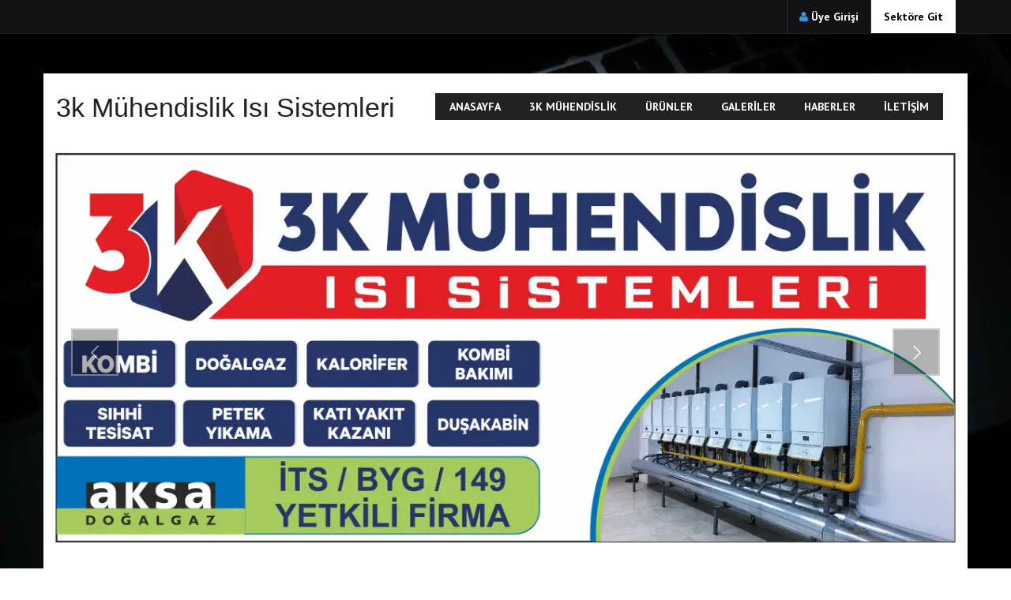

--- FILE ---
content_type: text/html; charset=UTF-8
request_url: https://bolu.genckobi.com/firma/3k-muhendislik-isi-sistemleri
body_size: 3461
content:
<!DOCTYPE html>
<!--[if !IE]><!-->
<html lang="tr">
<!--<![endif]-->
<head>
    <meta name="viewport" content="width=device-width, initial-scale=1.0">
    <meta name="robots" content="index,follow">
    <meta charset="utf-8">
    <title>
            3k Mühendislik Isı Sistemleri Bolu | Gençkobi
    </title>
        <meta name="keywords" content="">
    <meta name="description" content="3k Mühendislik Isı Sistemleri Bolu  Merkez de Faaliyet Göstermektedir">
    <link rel="amphtml" href="https://bolu.genckobi.com/firma/3k-muhendislik-isi-sistemleri/amp" />
    <!-- for Facebook -->
    <meta property="og:title" content="3k Mühendislik Isı Sistemleri" />
    <meta property="og:type" content="article" />

        <meta property="og:image" content="
    https://bolu.genckobi.com//files/1/3k-muhendislik-isi-sistemleri-bolu.webp    "/>


    <meta property="og:url" content="https://bolu.genckobi.com/firma/3k-muhendislik-isi-sistemleri" />
    <meta property="og:description" content="3k Mühendislik Isı Sistemleri" />

    <!-- for Twitter -->
    <meta name="twitter:card" content="summary" />
    <meta name="twitter:title" content="3k Mühendislik Isı Sistemleri" />
    <meta name="twitter:description" content="3k Mühendislik Isı Sistemleri" />
    
    <meta property="twitter:image" content="
    https://bolu.genckobi.com//files/1/3k-muhendislik-isi-sistemleri-bolu.webp    "/>

    <script type="application/ld+json">
      {
        "@context": "http://schema.org",
        "@type": "LocalBusiness",
        "image": "https://bolu.genckobi.com/files/1/3k-muhendislik-isi-sistemleri-bolu.webp",
        "@id": "https://bolu.genckobi.com/firma/3k-muhendislik-isi-sistemleri",
        "name": "3k Mühendislik Isı Sistemleri",
        "address": {
            "@type": "PostalAddress",
            "streetAddress": "Akpınar Mah. İzzet Baysal Cad. Kızılay Dükkanları No:216/A MERKEZ / BOLU",
            "addressLocality": "MERKEZ",
            "addressRegion": "BOLU",
            "postalCode": "",
            "addressCountry": "TR"
        },
        "url": "",
               "telephone": "0.374.213 64 63"
              }

    </script>
    <!-- Css -->
    <link rel="stylesheet" href="/tema/default/assets/css/bootstrap.min.css">
    <link rel="stylesheet" href="/tema/default/assets/css/style.min.css">
    <link rel="stylesheet" href="/tema/default/assets/css/owl-carousel.min.css">
    <link rel="stylesheet" href="/tema/default/assets/css/animate.min.css">
    <link href="/tema/default/assets/css/prettyPhoto.min.css" rel="stylesheet">
    <link href='https://fonts.googleapis.com/css?family=PT+Sans:400,700,400italic,700italic&subset=latin,latin-ext' rel='stylesheet' type='text/css'>
    <link href='https://fonts.googleapis.com/css?family=Open+Sans:300italic,400italic,600italic,700italic,800italic,400,300,600,700,800&subset=latin,latin-ext' rel='stylesheet' type='text/css'>
    
    <link rel="stylesheet" href="/tema/default/assets/plugins/royalslider/royalslider.min.css">
    <link rel="stylesheet" href="/tema/default/assets/plugins/royalslider/skins/default-inverted/rs-default-inverted.min.css">
    
    <link media="screen" href="/tema/default/assets/plugins/rs-plugin/css/settings.min.css" type="text/css" rel="stylesheet">
    <link href="/tema/default/assets/css/skin/blue.min.css" rel="stylesheet">
    

    <link rel="stylesheet" href="/tema/default/assets/css/custom.min.css">

    
    <link rel="shortcut icon" href="https://bolu.genckobi.com/favicon.png">
    <link rel="icon" href="https://bolu.genckobi.com/favicon.ico">
    


</head>
<body 	id="boxed"
>

    <div class="dark_header clearfix" id="topbar">
    <div class="container">
        <div class="col-lg-4 col-md-4 col-xs-12">
        </div>
        <div class="col-lg-8 col-md-8 col-sm-12 col-xs-12">

            <div class="callus">

                                    <span class="topbar-login">
                        <i class="fa fa-user"></i> <a href="/auth/login" style="color: #ffffff!important;">Üye Girişi</a>
                    </span>
                                <span class="sektoregit"><a href="https://bolu.genckobi.com/sektor/isitma-sogutma-dogalgaz-sistemleri" title="Firmanın bulunduğu sektöre geri dön." style="color: #000000!important;">Sektöre Git</a></span>
            </div>
        </div>
    </div>
</div>

    <div id="wrapper" class="container">
        <header id="header-style-1" >
	<div class="header-container">
		<nav class="navbar yamm navbar-default">
			<div class="navbar-header">
                <button class="navbar-toggle" data-target="#navbar-collapse-1" data-toggle="collapse" type="button" aria-label="Menu ac">
                    <span class="icon-bar"></span>
                    <span class="icon-bar"></span>
                    <span class="icon-bar"></span>
                </button>
               <a href="https://bolu.genckobi.com/firma/3k-muhendislik-isi-sistemleri" class="navbar-brand">3k Mühendislik Isı Sistemleri</a>

        	</div>
            <div class="navbar-collapse collapse navbar-right" id="navbar-collapse-1">
                 <ul class="nav navbar-nav">
                    <li><a href="https://bolu.genckobi.com/firma/3k-muhendislik-isi-sistemleri">Anasayfa</a></li>
                   
                    <li><a href="https://bolu.genckobi.com/firma/3k-muhendislik-isi-sistemleri/3k-muhendislik">3K MÜHENDİSLİK</a></li>
    
            <li><a href="https://bolu.genckobi.com/firma/3k-muhendislik-isi-sistemleri/urunler">Ürünler</a></li>
            <li><a href="https://bolu.genckobi.com/firma/3k-muhendislik-isi-sistemleri/galeriler">Galeriler</a></li>
            <li><a href="https://bolu.genckobi.com/firma/3k-muhendislik-isi-sistemleri/haberler">Haberler</a></li>
            <li><a href="https://bolu.genckobi.com/firma/3k-muhendislik-isi-sistemleri/iletisim">İletişim</a></li>
                        
                                            <li class="userlogin"><a href="/auth/login">Üye Girişi</a></li>
                                    </ul>
            </div>
		</nav>
	</div>
</header>

        <style>
        .slider-section{
            height: 500px;
        }
        @media  only screen and (max-width : 1200px){
            .slider-section{
                height: 167px;
            }
        }
        
    </style>
    
    <section class="slider-wrapper fullwidthbanner-container slider-section">
        <div class="tp-banner-container">
            <div class="fullwidthbanner">
                <ul>



                    


                    <li data-masterspeed="100" data-slotamount="7" data-transition="fade">
                        <img data-bgrepeat="no-repeat" data-bgposition="left top" data-bgfit="contain" src="https://s3.eu-central-1.amazonaws.com/images.site/41656/3k-muhendislik-isi-sistemleri-bolu1.webp" alt="slide-0">
                        <div data-endspeed="300"
                            data-easing="Back.easeInOut"
                            data-start="325"
                            data-speed="750"
                            data-customout="
                            x:0;y:0;z:0;
                            rotationX:0;rotationY:0;rotationZ:0;
                            scaleX:0.75;scaleY:0.75;skewX:0;skewY:0;
                            opacity:0;transformPerspective:600;transformOrigin:50% 50%;"
                            data-customin="
                            x:0;y:0;z:0;
                            rotationX:90;rotationY:0;rotationZ:0;
                            scaleX:1;scaleY:1;skewX:0;skewY:0;
                            opacity:0;transformPerspective:200;transformOrigin:50% 0%;"
                            data-y="40" data-hoffset="100" data-x="left" class="tp-caption high_title customin customout start">
                           <!-- Slayt1 -->
                        </div>
                        
                    
                        <div
                        data-endspeed="300"
                        data-easing="Back.easeInOut"
                        data-start="900" data-speed="1000"
                        data-customout="
                        x:0;y:0;z:0;
                        rotationX:0;rotationY:0;rotationZ:0;
                        scaleX:0.75;scaleY:0.75;skewX:0;skewY:0;
                        opacity:0;transformPerspective:600;transformOrigin:50% 50%;"
                        data-customin="
                        x:0;y:0;z:0;
                        rotationX:90;rotationY:0;rotationZ:0;
                        scaleX:1;scaleY:1;skewX:0;skewY:0;
                        opacity:0;transformPerspective:200;transformOrigin:50% 0%;"
                        data-y="150"
                        data-hoffset="130"
                        data-x="left" class="tp-caption mini_title customin customout start">
                        
                        </div><!--
                        <div data-endspeed="300" data-easing="Back.easeInOut" data-start="1100" data-speed="1600" data-customout="x:0;y:0;z:0;rotationX:0;rotationY:0;rotationZ:0;scaleX:0.75;scaleY:0.75;skewX:0;skewY:0;opacity:0;transformPerspective:600;transformOrigin:50% 50%;" data-customin="x:0;y:0;z:0;rotationX:90;rotationY:0;rotationZ:0;scaleX:1;scaleY:1;skewX:0;skewY:0;opacity:0;transformPerspective:200;transformOrigin:50% 0%;" data-y="330" data-hoffset="0" data-x="center" class="tp-caption small_title  customin customout start">

                                                            <a class="btn btn-primary btn-lg" href="">Detaylar</a>
                                                    </div>
                            -->
                    </li>
                    


                    <li data-masterspeed="100" data-slotamount="7" data-transition="fade">
                        <img data-bgrepeat="no-repeat" data-bgposition="left top" data-bgfit="contain" src="https://s3.eu-central-1.amazonaws.com/images.site/41657/3k-muhendislik-isi-sistemleri-bolu2.webp" alt="slide-1">
                        <div data-endspeed="300"
                            data-easing="Back.easeInOut"
                            data-start="325"
                            data-speed="750"
                            data-customout="
                            x:0;y:0;z:0;
                            rotationX:0;rotationY:0;rotationZ:0;
                            scaleX:0.75;scaleY:0.75;skewX:0;skewY:0;
                            opacity:0;transformPerspective:600;transformOrigin:50% 50%;"
                            data-customin="
                            x:0;y:0;z:0;
                            rotationX:90;rotationY:0;rotationZ:0;
                            scaleX:1;scaleY:1;skewX:0;skewY:0;
                            opacity:0;transformPerspective:200;transformOrigin:50% 0%;"
                            data-y="40" data-hoffset="100" data-x="left" class="tp-caption high_title customin customout start">
                           <!-- Slayt2 -->
                        </div>
                        
                    
                        <div
                        data-endspeed="300"
                        data-easing="Back.easeInOut"
                        data-start="900" data-speed="1000"
                        data-customout="
                        x:0;y:0;z:0;
                        rotationX:0;rotationY:0;rotationZ:0;
                        scaleX:0.75;scaleY:0.75;skewX:0;skewY:0;
                        opacity:0;transformPerspective:600;transformOrigin:50% 50%;"
                        data-customin="
                        x:0;y:0;z:0;
                        rotationX:90;rotationY:0;rotationZ:0;
                        scaleX:1;scaleY:1;skewX:0;skewY:0;
                        opacity:0;transformPerspective:200;transformOrigin:50% 0%;"
                        data-y="150"
                        data-hoffset="130"
                        data-x="left" class="tp-caption mini_title customin customout start">
                        
                        </div><!--
                        <div data-endspeed="300" data-easing="Back.easeInOut" data-start="1100" data-speed="1600" data-customout="x:0;y:0;z:0;rotationX:0;rotationY:0;rotationZ:0;scaleX:0.75;scaleY:0.75;skewX:0;skewY:0;opacity:0;transformPerspective:600;transformOrigin:50% 50%;" data-customin="x:0;y:0;z:0;rotationX:90;rotationY:0;rotationZ:0;scaleX:1;scaleY:1;skewX:0;skewY:0;opacity:0;transformPerspective:200;transformOrigin:50% 0%;" data-y="330" data-hoffset="0" data-x="center" class="tp-caption small_title  customin customout start">

                                                            <a class="btn btn-primary btn-lg" href="">Detaylar</a>
                                                    </div>
                            -->
                    </li>
                    
                </ul>
                <div class="tp-bannertimer"></div>
            </div>
        </div>
    </section>

		<section class="white-wrapper">
    	<div class="container">
            <div class="row">
                <div class="col-md-12">
                    <img src="https://bolu.genckobi.com/assets/frontend/img/banner/banner_2_14.webp" class="img-responsive" width="100%" height="100%" alt="genckobi-banner">
                </div>
            </div>
            <style> .messagebox .lead img { height: 100% !important; width: 100% !important; }</style>
        	<div class="messagebox">
                <p class="lead" lang="tr"><img src="/files/1/3k-muhendislik-isi-sistemleri-bolu.webp" alt="3k Mühendislik Isı Sistemleri Bolu" width="1302" height="1646" /></p>
            </div>



            <div class="row">
                <div class="col-md-12">
                    <img src="https://bolu.genckobi.com/assets/frontend/img/genckobi_banner.webp" class="img-responsive" width="100%" height="100%" alt="genckobi_banner">
                </div>
            </div>

            <div class="row">
                <div class="col-md-12">
                                </div>
            </div>
		</div>
    </section>
    
    </div>
    <!-- FOOTER -->

<footer id="footer-style-1">
  <div class="container">
    <div class="col-lg-4 col-md-4 col-sm-6 col-xs-12">
      <div class="widget">
       
        <div class="title">
          <h1 style="color: #FFFFFF;">3k Mühendislik Isı Sistemleri</h1>
        </div>
        <p>
          <i class="fa fa-map-marker "></i> Akpınar Mah. İzzet Baysal Cad. Kızılay Dükkanları No:216/A MERKEZ / BOLU
        </p>
                            <p>
            <i class="fa fa-envelope-o "></i> <a href="/cdn-cgi/l/email-protection" class="__cf_email__" data-cfemail="33465e4647070507735b5c475e525a5f1d505c5e">[email&#160;protected]</a>
          </p>
                                          <p>
          <i class="fa fa-phone "></i> 0.374.213 64 63
        </p>
                        <p>
          <i class="fa fa-phone "></i> 0.532.384 01 98
        </p>
                      </div>
    </div>
            <div class="col-lg-12 col-md-12 col-sm-12 col-xs-12">
      <div class="widget">
        <div class="title">
             Populer Kelimeler
        </div>
        <div class="tagcloud">
          
        </div>
      </div>
    </div>
  </div>
</footer>

<div id="copyrights">
  <div class="container">
    <div class="col-lg-5 col-md-6 col-sm-12">
      <div class="copyright-text">
        <p>Copyright &copy; 2015 - 3k Mühendislik Isı Sistemleri</p>
      </div>
    </div><!-- end widget -->
    <div class="col-lg-7 col-md-6 col-sm-12 clearfix">
      <div class="footer-menu">       
      </div>
    </div>
  </div>
</div>
    <script data-cfasync="false" src="/cdn-cgi/scripts/5c5dd728/cloudflare-static/email-decode.min.js"></script><script src="/tema/default/assets/js/jquery.js"></script>
<script src="/tema/default/assets/js/bootstrap.min.js"></script>
<script src="/tema/default/assets/js/jquery.prettyPhoto.js"></script>
<script src="/tema/default/assets/plugins/rs-plugin/js/jquery.themepunch.plugins.min.js" type="text/javascript"></script>
<script src="/tema/default/assets/plugins/rs-plugin/js/jquery.themepunch.revolution.min.js" type="text/javascript"></script>
<script type="text/javascript">
    jQuery(document).ready(function() {
    		jQuery('.fullwidthbanner').revolution(
    			{
    				delay:3000,
    				startwidth:1080,
    				startheight:500,
    				hideThumbs:10
    			}
    		);
    	});
</script>
<script>
    (function($) {
    	  "use strict";
    			jQuery('a[data-gal]').each(function() {
    				jQuery(this).attr('rel', jQuery(this).data('gal'));
    			});
    			jQuery("a[data-gal^='prettyPhoto']").prettyPhoto(
    				{
    					animationSpeed:'slow',
    					slideshow:true,
    					overlay_gallery: false,
    					theme:'light_square',
    					social_tools:false,
    					deeplinking:false
    				}
    			);
    	})(jQuery);
</script>

<script src="/tema/default/assets/js/jquery.flexslider.min.js"></script>
<script>
    (function($) {
      "use strict";
        $(window).load(function() {
            $('#aboutslider').flexslider({
                animation: "fade",
                controlNav: true,
                animationLoop: true,
                slideshow: true,
                sync: "#carousel"
            });
        });
    })(jQuery);
</script>
        

<script defer src="https://static.cloudflareinsights.com/beacon.min.js/vcd15cbe7772f49c399c6a5babf22c1241717689176015" integrity="sha512-ZpsOmlRQV6y907TI0dKBHq9Md29nnaEIPlkf84rnaERnq6zvWvPUqr2ft8M1aS28oN72PdrCzSjY4U6VaAw1EQ==" data-cf-beacon='{"version":"2024.11.0","token":"9eb6e81e6bc341d59c80e2d6ae82f2a3","r":1,"server_timing":{"name":{"cfCacheStatus":true,"cfEdge":true,"cfExtPri":true,"cfL4":true,"cfOrigin":true,"cfSpeedBrain":true},"location_startswith":null}}' crossorigin="anonymous"></script>
</body>
</html>


--- FILE ---
content_type: text/css
request_url: https://bolu.genckobi.com/tema/default/assets/css/style.min.css
body_size: 11989
content:
#header-style-1, body {
    background-color: #fff
}

a:focus, a:hover, body {
    color: #686868
}

.footer-menu ul, .footer_post li, .recent_posts li, .twitter_feed li {
    list-style: none
}

body {
    font-family: Lato, sans-serif;
    font-weight: 300;
    font-size: 14px;
    line-height: 175%;
    background-repeat: repeat
}

.lead, h1, h2, h3, h4, h5, h6 {
    font-family: 'PT Sans', sans-serif
}

h1, h2, h3, h4, h5, h6 {
    letter-spacing: 0;
    position: relative;
    padding: 0 0 10px;
    font-weight: 400;
    line-height: 140% !important;
    color: #222
}

h1 {
    font-size: 22px
}

h2 {
    font-size: 20px
}

h3 {
    font-size: 18px
}

h4 {
    font-size: 16px
}

h5 {
    font-size: 14px
}

h6 {
    font-size: 13px
}

h1 a, h2 a, h3 a, h4 a, h5 a, h6 a {
    color: #222 !important;
    text-decoration: none !important
}

#header-style-1 a:hover, .tagcloud a, .tagcloud a:hover, a, a:focus, a:hover {
    text-decoration: none
}

h1 a:hover, h2 a:hover, h3 a:hover, h4 a:hover, h5 a:hover, h6 a:hover {
    color: #fff !important
}

a {
    padding: 0;
    margin: 0;
    -webkit-transition: background-color .2s linear, color .2s linear;
    -moz-transition: background-color .2s linear, color .2s linear;
    -o-transition: background-color .2s linear, color .2s linear;
    -ms-transition: background-color .2s linear, color .2s linear;
    transition: background-color .2s linear, color .2s linear
}

a.readmore {
    display: block;
    font-style: italic
}

a.navbar-brand {
    color: #222 !important;
    font-size: 34px;
    font-weight: 400;
    margin-top: 0;
    line-height: 36px
}

.dark_header .navbar-nav > li > a, .dark_header a.navbar-brand {
    color: #fff !important
}

a.remove {
    display: block;
    height: 18px;
    width: 18px;
    margin: 10px;
    padding-left: 0 !important;
    text-indent: -9999px;
    background: url(../img/remove.png) #798184;
    border-radius: 100px;
    border-style: solid;
    border-width: 1px
}

.soundcloud, .vimeo_video {
    border: none
}

ul {
    padding-left: 0
}

.lead {
    font-size: 18px
}

.hidden {
    display: none
}

.alignleft {
    float: left
}

.alignright {
    float: right
}

.aligncenter {
    margin-left: auto;
    margin-right: auto;
    display: block;
    clear: both
}

.text-left {
    text-align: left !important
}

mark {
    padding: 6px 12px
}

section::after, section::before {
    position: absolute;
    content: '';
    pointer-post-wraps: none
}

.first {
    clear: both !important
}

.icon-container, .rsNav, .shopping-cart-widget li:after, .timeline > li:after {
    clear: both
}

.last {
    margin-right: 0 !important
}

.nopadding {
    padding: 0 !important
}

.padding-top {
    padding: 30px 0 10px
}

.margin-top {
    margin-top: 12px
}

.make-center img {
    margin: auto
}

.soundcloud {
    width: 100%
}

.rev_video_slider {
    width: 100%;
    height: 100%
}

.rsNav {
    display: block;
    margin-bottom: 80px !important
}

.header_center a.navbar-brand {
    margin: 0 auto !important;
    display: inline-block;
    position: relative;
    float: none !important
}

#header-style-1.affix a.navbar-brand {
    font-size: 31px !important;
    margin: 5px 0 0
}

#header-style-1.affix {
    position: fixed;
    top: 0;
    left: 0;
    width: 100%;
    margin-top: 0;
    padding: 10px 0;
    min-height: inherit;
    z-index: 999;
    background: #fff;
    background: #fff;
    border-bottom: 1px solid #efefef
}

.dark_header, .dark_header .navbar-default {
    background: #121214 !important
}

#header-style-1.affix .navbar {
    margin-top: 0
}

#header-style-1.affix .navbar-nav > li > .dropdown-menu {
    margin-top: 12px !important
}

#header-style-1.affix .navbar-brand img {
    width: 80%;
    margin-top: 7px
}

#header-style-1.affix .navbar-brand {
    line-height: 38px
}

.dark_header .arrow-up {
    border-bottom: 1px solid  #121214 !important
}

.dark_header .topbar-cart, .dark_header .topbar-email, .dark_header .topbar-login, .dark_header .topbar-phone {
    border-left: 1px solid #313131 !important;
    border-right: 1px solid #313131 !important
}

.dark_header .social-icons span.last a {
    border-right: 1px solid  #313131 !important
}

.dark_header .social-icons span a {
    border-left: 1px solid  #313131 !important
}

.dark_header {
    border-bottom: 1px solid  #212121 !important
}

.header_center .navbar-collapse.collapse {
    text-align: center;
    height: auto !important;
    overflow: visible !important
}

.header_center .navbar-nav {
    display: inline-block;
    float: none;
    margin: 0
}

.header_center .logo_center {
    padding: 20px 0 30px !important
}

#header-style-1 {
    padding: 24px 0;
    background: #fff;
    border-bottom: 1px solid #f2f2f2
}

#header-style-1 .navbar-default {
    background-color: #fff;
    background: #fff;
    border-color: transparent
}

#header-style-1 .navbar-brand {
    padding: 0
}

#header-style-1 .navbar {
    margin-bottom: 0
}

#header-style-1 .yamm .collapse, #header-style-1 .yamm .dropdown, #header-style-1 .yamm .dropup, #header-style-1 .yamm .nav {
    position: static
}

#header-style-1 .yamm .container {
    position: relative
}

#header-style-1 .yamm .dropdown-menu {
    left: auto;
    right: auto
}

#header-style-1 .yamm-fw .dropdown-menu li a, .white-wrapper .testimonial h3 {
    color: #222 !important
}

#header-style-1 .yamm-fw .dropdown-menu li a:before {
    font-family: FontAwesome;
    content: "\f105";
    font-size: 13px;
    padding-right: 5px
}

#header-style-1 .dropdown-menu li a, #header-style-1 .navbar-nav > li > a, #topbar {
    font-family: 'PT Sans', sans-serif
}

#header-style-1 .yamm-fw .dropdown-menu li {
    list-style: none;
    padding: 0
}

#header-style-1 .yamm-fw .nav.navbar-right .dropdown-menu {
    left: auto;
    right: 0
}

#header-style-1 .yamm .yamm-content {
    padding: 20px
}

#header-style-1 .dropdown-menu li a:active, #header-style-1 .dropdown-menu li a:focus, #header-style-1 .dropdown-menu li a:hover {
    background-color: #fafafa
}

#header-style-1 .yamm img {
    margin-bottom: 10px
}

#header-style-1 .yamm h3 {
    text-transform: uppercase;
    font-size: 14px;
    color: #222;
    padding: 5px 0
}

#header-style-1 .dropdown-menu, #header-style-1 .yamm .dropdown.yamm-fw .dropdown-menu {
    left: 0;
    right: 0;
    background-color: #f5f5f5;
    box-shadow: none;
    margin-top: 0;
    border-top: 3px solid #fff
}

#header-style-1 .navbar-nav > li > a {
    text-transform: uppercase;
    color: #fff;
    background-color: #222;
    padding: 7px 18px;
    margin-top: 0;
    font-weight: 700
}

#header-style-1 .dropdown-menu li a {
    text-decoration: none;
    display: block;
    position: relative;
    padding: 10px 20px
}

#header-style-1 .dropdown-menu {
    padding: 0 !important;
    border-radius: 0 !important
}

#header-style-1 .yamm-fw .dropdown-menu li a {
    padding: 5px 15px
}

#header-style-1 .dropdown-menu li {
    float: none;
    display: block;
    margin: 0;
    text-align: left;
    border: 0;
    border-bottom: 1px solid #d5d5d5
}

#header-style-1 .dropdown-menu li:last-child {
    border-bottom: 0
}

#topbar {
    background: #fff;
    z-index: 99;
    position: relative;
    border-bottom: 1px solid #f2f2f2;
    font-weight: 700
}

.social-icons {
    padding: 0;
    display: block;
    overflow: hidden
}

.social-icons span a {
    border-left: 1px solid #f2f2f2;
    font-size: 14px;
    text-align: center;
    width: 40px;
    height: 42px;
    line-height: 42px;
    overflow: hidden;
    display: block;
    float: left
}

#header-style-1 .navbar-default .navbar-nav > .open > a, #header-style-1 .navbar-default .navbar-nav > .open > a:focus, #header-style-1 .navbar-default .navbar-nav > .open > a:hover, #header-style-1 .navbar-nav > li > a:active, #header-style-1 .navbar-nav > li > a:focus, #header-style-1 .navbar-nav > li > a:hover, #topbar .social-icons span:hover a {
    color: #fff !important;
    -webkit-border-radius: 3px;
    -moz-border-radius: 3px;
    border-radius: 3px
}

#topbar, #topbar a {
    color: #888
}

#topbar .social-icons span.last a {
    border-right: 1px solid #f2f2f2
}

#topbar .topbar-cart, #topbar .topbar-email, #topbar .topbar-login, #topbar .topbar-phone {
    float: left;
    padding: 0 15px;
    line-height: 42px;
    border-right: 1px solid #f2f2f2;
    border-left: 1px solid #f2f2f2
}

#topbar .topbar-email, #topbar .topbar-login, #topbar .topbar-phone {
    border-right: none
}

#topbar .col-lg-4 {
    padding-left: 0
}

#topbar .col-lg-8 {
    padding-right: 0
}

#topbar .callus, #topbar .topmenu {
    display: block;
    float: right
}

.yamm .dropdown-submenu {
    position: relative
}

.yamm .dropdown-submenu > .dropdown-menu {
    top: 0;
    left: 100% !important;
    margin-top: -3px !important;
    margin-left: -1px;
    -webkit-border-radius: 0 6px 6px 6px;
    -moz-border-radius: 0 6px 6px;
    border-radius: 0 6px 6px
}

.yamm .dropdown-submenu:hover > .dropdown-menu {
    display: block
}

.yamm .dropdown-submenu.pull-left {
    float: none
}

.yamm .dropdown-submenu.pull-left > .dropdown-menu {
    left: -100%;
    margin-left: 10px;
    -webkit-border-radius: 6px 0 6px 6px;
    -moz-border-radius: 6px 0 6px 6px;
    border-radius: 6px 0 6px 6px
}

#copyrights {
    background-color: #0c0c0c;
    padding: 20px 0 10px;
    color: #c3c3c3;
    display: block;
    position: relative
}

#footer-style-1, #footer-style-2, #footer-style-3 {
    background-color: #121214;
    padding: 40px 0;
    display: block;
    position: relative
}

#footer-style-1 .widget h3, #footer-style-2 .widget h3, #footer-style-3 .widget h3 {
    font-size: 20px
}

#footer-style-1 .social-icons span a, #footer-style-2 .social-icons span a, #footer-style-3 .social-icons span a {
    border: none;
    color: #686868
}

.footer-menu ul {
    float: right;
    display: inline;
    margin: 5px
}

.footer-menu li {
    line-height: 12px;
    float: left;
    padding: 0 7px
}

.footer-menu li a {
    color: #c3c3c3
}

.footer_post li img {
    padding: 4px;
    width: 120px
}

.footer_post li {
    float: left;
    margin: 2px
}

#footer-style-1 .widget .title h3, #footer-style-2 .widget .title h3, #footer-style-3 .widget .title h3 {
    text-transform: none
}

.text-widget p {
    margin-bottom: 15px
}

.text-widget h1 {
    font-family: Lato, sans-serif;
    font-size: 36px;
    font-weight: 700;
    letter-spacing: 1px;
    text-transform: uppercase
}

.custom-widget h2 {
    font-size: 24px;
    text-transform: uppercase
}

.custom-widget p {
    font-size: 18px;
    font-weight: 300
}

.popular_items img {
    width: 100px;
    padding-right: 10px;
    float: left
}

.popular_items {
    margin: 20px 0
}

.popular_items .popular_items_div {
    display: block;
    margin-bottom: 25px;
    overflow: hidden;
    position: relative
}

.popular_items .popular_items_div h4 {
    margin-bottom: 5px !important;
    padding-bottom: 0
}

.popular_items .meta, .popular_items .meta a {
    color: #222
}

.popular_items .meta {
    font-size: 12px
}

.popular_items .meta span, .popular_items .meta span i {
    padding-right: 3px
}

.blog-carousel img {
    width: 100%
}

.blog-masonry .blog-carousel {
    margin: 20px 0;
    overflow: hidden;
    padding: 20px;
    background: #fff;
    border: 1px solid #efefef
}

.blog-carousel-meta span a {
    color: #686868
}

.blog-carousel-meta span, .blog-carousel-meta span i {
    font-size: 12px;
    padding-right: 5px
}

.blog-carousel-header h3 {
    padding-bottom: 0;
    font-size: 18px;
    margin-bottom: 5px
}

.blog-carousel-header h1 {
    padding-bottom: 0;
    margin-bottom: 5px;
    text-transform: uppercase
}

.blog-carousel-header {
    position: relative;
    display: block;
    margin-bottom: 0;
    padding-bottom: 10px
}

.post-type {
    color: #fff;
    font-size: 18px;
    height: 42px;
    line-height: 42px;
    position: absolute;
    right: 0;
    text-align: center;
    bottom: 0;
    z-index: 10;
    width: 52px;
    background: #222
}

.entry:hover .post-type {
    opacity: 0
}

.social_like .icon-container {
    color: #222;
    margin: 0 15px 0 0;
    background: #fff
}

.social_like .btn {
    width: 86px
}

.social_like {
    position: relative;
    display: block
}

.social_like h3 {
    font-size: 18px !important;
    margin-bottom: 0;
    padding-bottom: 0
}

.title h2, .widget h3 {
    font-size: 24px
}

#sidebar .widget, #two-sidebar .widget, .twitter_feed li {
    overflow: hidden;
    margin-bottom: 30px
}

.social_button {
    position: absolute;
    right: 0;
    top: 10px
}

#tabbed_widget .nav-tabs > li.active > a, #tabbed_widget .nav-tabs > li.active > a:focus, #tabbed_widget .nav-tabs > li.active > a:hover, #tabbed_widget .nav > li > a:focus, #tabbed_widget .nav > li > a:hover, #tabbed_widget-1 .nav-tabs > li.active > a, #tabbed_widget-1 .nav-tabs > li.active > a:focus, #tabbed_widget-1 .nav-tabs > li.active > a:hover, #tabbed_widget-1 .nav > li > a:focus, #tabbed_widget-1 .nav > li > a:hover {
    border-radius: 0
}

#tabbed_widget .nav-tabs > li > a, #tabbed_widget-1 .nav-tabs > li > a {
    background: #e1e1e1;
    border: none;
    margin-right: 1px;
    border-radius: 0;
    color: #222
}

#tabbed_widget .recent_posts_widget img, .reviews_widget .recent_posts_widget > li img {
    max-width: 120px !important;
    padding: 4px
}

#tabbed_widget .nav-tabs {
    border-bottom: none
}

#tabbed_widget .tab-content {
    padding: 20px 5px;
    border: none
}

.reviews_widget .recent_posts_widget a {
    color: #222 !important;
    font-weight: 400
}

.meta_widget a {
    font-weight: 300 !important
}

.title h2 {
    text-transform: uppercase
}

.twitter_feed {
    padding-left: 0
}

.twitter_feed li p {
    margin-top: -30px;
    padding-left: 30px
}

.twitter_feed li span:before {
    color: #4f4f4f;
    padding-left: 0 !important;
    font-family: FontAwesome;
    content: "\f099";
    padding: 10px;
    vertical-align: text-top;
    font-size: 21px
}

.widget .title h3 {
    text-transform: uppercase
}

.newsletter_form .form-control {
    background-color: #121214;
    border: 1px solid #343436
}

#sidebar .newsletter_form .form-control, #two-sidebar .newsletter_form .form-control {
    background-color: #f5f5f5;
    border: 1px solid #efefef
}

.newsletter_form .btn {
    margin-top: 10px
}

.tagcloud a {
    float: left;
    display: block;
    margin-bottom: 6px;
    margin-right: 6px;
    -webkit-border-radius: 3px;
    -moz-border-radius: 3px;
    border-radius: 3px;
    padding: 3px 10px;
    color: #c3c3c3 !important;
    border: 1px solid #242424;
    background: #323232;
    box-shadow: none !important
}

.tagcloud a:hover {
    background: #222;
    border: 1px solid inherit;
    color: #fff !important
}

#sidebar .recent_posts_widget li, #sidebar .recent_posts_widget li a, #two-sidebar .recent_posts_widget li, #two-sidebar .recent_posts_widget li a, .buddypress_tabber_widget li a, .buddypress_tabber_widget_member li a {
    color: #222 !important;
    font-weight: 400
}

#sidebar .readmore, #two-sidebar .readmore {
    font-weight: 300 !important
}

.recent_posts_widget > li {
    display: table;
    height: 60px;
    margin-bottom: 20px;
    width: 100%
}

.recent_posts_widget > li:last-child {
    border-bottom: 0 solid #fff
}

.buddypress_tabber_widget_member li img, .recent_posts_widget > li img {
    max-width: 75px !important;
    padding: 4px
}

.recent_posts_widget img {
    float: left;
    margin: 5px 15px 0 0
}

.testimonial_widget {
    padding: 20px;
    margin-bottom: 20px;
    background: #f5f5f5;
    border: 1px solid #ddd
}

.testimonial-widget .lead {
    padding-top: 30px
}

.testimonial-wrap {
    background-color: #f5f5f5;
    padding: 30px 20px;
    border-bottom: 3px solid #6f6d69
}

#owl-testimonial-widget .img-circle {
    border: 3px solid #fff;
    width: 100px
}

#owl-testimonial-widget h3 {
    font-size: 16px;
    font-weight: 600;
    margin: 0;
    padding: 0
}

.testimonial-wrap .lead {
    font-weight: 300 !important;
    font-family: Lato;
    font-size: 18px !important
}

.testimonial-carousel a {
    color: #222 !important
}

.testimonial-carousel .media {
    margin: 20px auto 10px !important;
    display: inline-block !important
}

.overlay .testimonial-widget .img-thumbnail {
    background-color: #7e7c78;
    border: 1px solid #6f6d69
}

.testimonial-widget {
    color: #222;
    text-align: center
}

.testimonial-widget .testimonial .lead:after {
    content: "\f10e" !important
}

.testimonial-widget .testimonial .lead:after, .testimonial-widget .testimonial .lead:before {
    color: #222;
    font-family: FontAwesome;
    content: "\f10d";
    padding: 10px;
    vertical-align: text-top;
    font-size: 21px
}

.blog_button, .btn-shop span {
    -moz-user-select: none;
    vertical-align: middle;
    white-space: nowrap
}

.box {
    padding: 20px;
    border: 1px solid #ededed
}

.cart_table img {
    margin-right: 10px
}

.box .price, .cart_table .price2 {
    font-size: 16px;
    margin: 10px
}

.cart_table .cart_title, .cart_table .price {
    font-size: 18px;
    color: #222;
    margin: 10px
}

.cart_table .rating {
    padding: 5px 10px 10px !important;
    overflow: hidden !important
}

div.thumbnails {
    padding-top: 10px;
    zoom: 1
}

div.thumbnails .entry {
    border: 1px solid #fff;
    float: left;
    width: 30%;
    margin-right: 4.9%
}

div.thumbnails .magnifier .buttons {
    top: 40%
}

.btn-shop .form-control:focus {
    box-shadow: none
}

.btn-shop .form-control {
    width: 45px;
    border-radius: 0;
    background: #efefef;
    border-color: #ddd;
    height: 34px !important;
    margin: 0;
    padding-right: 0
}

.royalSlider img, .shop-banner img {
    width: 100%
}

#buddypress_features .nav li, #shop_features .nav li {
    text-transform: uppercase;
    font-weight: 700;
    font-size: 14px
}

#buddypress_features, #shop_features {
    padding: 40px 0;
    margin: 20px 0;
    overflow: hidden
}

.tabbable .nav-tabs {
    background: #e1e1e1;
    border: 1px solid #d7d7d7 !important
}

#buddypress_features .nav-tabs {
    background: #222;
    border: none
}

#shop_features .nav-tabs {
    background: #f8f8f8;
    border: 1px solid #ddd
}

#buddypress_features .nav-tabs > li > a, #custom_tab .nav-tabs > li > a, #shop_features .nav-tabs > li > a {
    border-radius: 0;
    border-bottom: 1px solid #ddd;
    line-height: 2.1
}

#buddypress_features .tab-content, #custom_tab .tab-content, #shop_features .tab-content {
    padding: 20px;
    border-bottom: 1px solid #ddd !important;
    border-right: 1px solid #ddd !important;
    border-left: 1px solid #ddd !important;
    overflow: hidden
}

#buddypress_features .nav-tabs > li > a {
    color: #fff !important;
    border: none !important
}

#buddypress_features .nav i {
    text-align: center;
    display: block;
    font-size: 24px
}

#custom_tab .tab-content ul li, #shop_features .tab-content ul li {
    list-style: square
}

.breadcrumb, .cart_list li, .check li, .comment-list, .comment-list ol li, .comment-list ul li, .portfolio-filter ul, .pricing_info ul li, .product_details ul li, .shop_item_details ul li, .tabbed-menu ul, .timeline {
    list-style: none
}

#custom_tab .tab-content ul, #shop_features .tab-content ul {
    padding: 0 0 10px 20px
}

.btn-shop span {
    background: #181818;
    border: 0;
    border-radius: 0;
    cursor: pointer;
    display: inline-block;
    font-size: 14px;
    font-weight: 400;
    line-height: 1.42857;
    margin: 0 -3px;
    color: #fff;
    padding: 7px 12px;
    text-align: center
}

.shop_item_details ul {
    padding-left: 0;
    margin: 15px 0;
    overflow: hidden
}

.shop_item_details strong {
    color: #181818;
    padding-right: 10px
}

.shop_item_details ul li {
    margin: 0 0 12px
}

.shop-right .title h2 {
    margin-bottom: 5px;
    padding-bottom: 0;
    font-size: 22px
}

.shop-right .title .rating {
    margin-bottom: 10px
}

.shop_item .entry img {
    border: 4px solid #2e9a8f
}

.shop_item .magnifier .buttons {
    top: 44%;
    margin-top: 0 !important
}

.shop-banner {
    margin-bottom: 17px;
    position: relative
}

.shop-banner .title h1 {
    color: #fff;
    font-size: 42px;
    font-weight: 700
}

.shop-banner .title {
    opacity: 1;
    text-align: center;
    position: absolute;
    top: 27%;
    left: 0;
    right: 0
}

.banner-hover {
    background: rgba(255, 255, 255, .3);
    padding: 10px;
    border: 10px solid rgba(0, 0, 0, .1);
    position: absolute;
    top: 20px;
    left: 20px;
    bottom: 20px;
    right: 20px;
    opacity: 1;
    -webkit-transition: all .3s ease-in-out;
    -moz-transition: all .3s ease-in-out;
    -ms-transition: all .3s ease-in-out;
    -o-transition: all .3s ease-in-out;
    transition: all .3s ease-in-out
}

.banner-hover.big {
    left: 30px;
    right: 30px
}

.entry:hover .banner-hover {
    opacity: 0
}

.big_title_onepage {
    font-size: 60px;
    font-weight: 700;
    font-family: 'PT Sans', sans-serif;
    text-transform: uppercase;
    border: 6px solid #fff;
    padding: 40px
}

.small_thin_grey1 {
    font-size: 14px
}

.small_thin_grey1 i {
    padding: 0 5px
}

.cat_widget {
    border: 3px solid #fff
}

.cat_widget .magnifier .buttons {
    top: 38%
}

.cat_widget h3 {
    font-family: Lato, sans-serif;
    font-size: 18px;
    text-transform: uppercase
}

.blog-carousel .entry, .cat_widget .entry, .portfolio-carousel .entry, .portfolio_item .entry, .royalSlider .entry, .shop_item .entry, .team_member .entry {
    display: block;
    position: relative
}

.shop_item .magnifier .st {
    padding: 0 10px;
    width: auto
}

.product_list_widget {
    padding-left: 0
}

.shopping-cart-widget li {
    margin: 0 0 1em
}

.shopping-cart-widget li:after, .shopping-cart-widget li:before {
    content: "";
    display: table
}

.shopping-cart-widget li img {
    width: 40px;
    float: right;
    margin-left: 1em
}

.shopping-cart-widget li .quantity {
    width: auto;
    float: none
}

.shopping-cart-widget li a {
    display: block
}

.shopping-cart-widget li:last-child {
    margin: 0;
    border: none
}

.shop_item .entry {
    border: 1px solid #e8e8e8
}

.shop_item .shop_title span {
    font-size: 16px;
    font-weight: 500;
    color: #222
}

.shop-right .title .price, .shop_item .price {
    font-size: 14px !important;
    font-weight: 500
}

.woo_btn {
    padding: 7px 12px !important;
    border-radius: 0 !important
}

.shop_item .cats {
    font-weight: lighter !important;
    display: block;
    font-size: 14px !important
}

.shop_item .cats a {
    color: #777
}

.shop_item {
    min-height: 300px;
    margin-bottom: 20px;
    display: block;
    overflow: hidden;
    position: relative
}

.shop_desc {
    padding: 14px 0;
    overflow: hidden
}

#content {
    padding-bottom: 60px
}

.tab-pane .buddy_members .item {
    margin: 10px
}

.buddy_members .item {
    float: left;
    margin: 13px;
    padding: 0
}

.buddypress_content {
    margin: 20px 0 40px;
    overflow: hidden;
    display: block;
    position: relative
}

.buddypress-top h2, .buddypress-top h3 {
    margin-top: 10px
}

.buddy_desc small {
    display: block;
    color: #222;
    margin: 10px 0
}

.buddy_desc h3 {
    padding: 5px 0;
    text-transform: uppercase;
    font-weight: 700;
    margin: 0
}

.group_box i {
    padding-right: 5px
}

.group_box a {
    color: #222
}

.buddy_desc {
    padding: 15px;
    border: 1px solid #d3d3d3
}

.arrow-left {
    border-bottom: 10px solid transparent;
    border-right: 10px solid #d3d3d3;
    border-top: 10px solid transparent;
    height: 0;
    left: -10px;
    position: absolute;
    top: 15%;
    width: 0
}

.group_box {
    width: 100%;
    border: 1px solid #d3d3d3;
    position: relative;
    display: block;
    text-align: center;
    padding: 30px 0 10px;
    font-size: 16px;
    font-weight: 400;
    margin: 35px 0;
    -webkit-border-radius: 3px;
    -moz-border-radius: 3px;
    border-radius: 3px
}

.group_box:hover .circle {
    color: #fff
}

.buddypress_tabber_widget .group_img {
    left: -10px;
    padding: 10px;
    position: absolute;
    text-align: left;
    top: 0
}

.buddypress_tabber_widget .group_box {
    border: none;
    margin: 10px 0 25px;
    padding: 10px 0
}

.buddypress_tabber_widget .circle {
    left: 67px !important;
    top: 7px !important;
    right: inherit
}

.buddypress_tabber_widget .group_timer {
    padding-bottom: 0;
    padding-left: 110px;
    margin: 0;
    padding-top: 10px;
    text-align: left
}

.buddypress_tabber_widget .group_box .title h3 {
    padding-bottom: 0;
    padding-left: 110px;
    margin: 0;
    padding-top: 0;
    text-align: left
}

.circle {
    top: -53px;
    right: -46px;
    left: 0;
    z-index: 10;
    font-size: 12px;
    width: 30px;
    height: 30px;
    border: 1px solid #d3d3d3;
    margin: auto;
    line-height: 30px;
    -webkit-border-radius: 30px;
    -moz-border-radius: 30px;
    border-radius: 30px;
    position: absolute;
    background: #fff
}

.buddy_carousel .popover.top > .arrow, .buddy_members .popover.top > .arrow {
    border-top: 5px solid #fff;
    border-left: 5px solid transparent;
    border-right: 5px solid transparent;
    bottom: -12px !important;
    height: 0;
    left: 0;
    margin: auto;
    position: absolute;
    right: 0;
    width: 0
}

.group_box .title h3 {
    padding-bottom: 0;
    padding-top: 10px;
    font-size: 18px;
    font-weight: 700
}

.group_img {
    left: 0;
    margin: 0 auto;
    padding: 10px;
    position: absolute;
    right: 0;
    top: -55px;
    text-align: center
}

.buddy_carousel {
    margin: 40px 0 20px
}

.buddy_carousel .owl-controls {
    padding: 20px 0 0
}

.buddy_carousel .owl-controls .owl-page span {
    width: 15px !important;
    height: 15px !important;
    border: 1px solid #ddd
}

.buddy_carousel .item {
    margin: auto;
    text-align: center
}

.buddy_carousel .owl-wrapper-outer {
    overflow: visible
}

.buddy_carousel .popover.top, .buddy_members .popover.top {
    margin-top: -60px;
    z-index: 9999;
    overflow: visible;
    position: absolute
}

.buddy_carousel .popover, .buddy_members .popover {
    position: absolute;
    top: 0;
    left: 0;
    z-index: 1010;
    display: block;
    overflow: visible;
    max-width: 276px;
    padding: 1px;
    text-align: center;
    background-color: #fff;
    background-clip: padding-box;
    border: 1px solid #ededed;
    border: 1px solid rgba(0, 0, 0, .2);
    border-radius: 3px;
    box-shadow: none;
    white-space: normal
}

.buddy_carousel .popover-title, .buddy_members .popover-title {
    margin: 0;
    padding: 15px 14px 0;
    font-size: 16px;
    font-weight: 700;
    line-height: 18px;
    text-transform: uppercase;
    background-color: #fff;
    border-bottom: 1px solid #fff
}

.buddy_carousel .popover-content, .buddy_members .popover-content {
    width: 200px;
    padding: 5px 4px 20px
}

.buddypress_tabber_widget_member li {
    display: block;
    margin: 10px 0 20px;
    position: relative;
    overflow: hidden
}

.buddypress_tabber_widget_member li span {
    padding-left: 10px;
    margin-bottom: 0;
    font-size: 16px !important;
    text-transform: uppercase !important;
    vertical-align: super;
    padding-bottom: 0
}

.buddypress_tabber_widget_member li .readmore {
    margin-top: -35px;
    padding-left: 90px;
    padding-top: 0;
    position: absolute
}

.single-portfolio .title h2 {
    font-size: 24px;
    text-transform: none;
    margin-top: 0;
    padding-top: 0
}

.infobox .title, .shop_title_slider, .shop_title_slider_2, .upper_title {
    text-transform: uppercase
}

.product_details ul li {
    padding-left: 2px;
    padding-bottom: 5px
}

.pager li > a, .pager li > span {
    border: 1px solid #fff;
    border-radius: 0;
    color: #fff;
    margin: 30px 0 0;
    display: inline-block;
    padding: 5px 14px
}

.pager li > a:hover, .pager li > span:hover {
    background-color: #222;
    color: #fff
}

.product_details ul li a {
    color: #666
}

.masonry_wrapper {
    overflow: hidden;
    margin: 30px 0
}

.masonry_wrapper .item {
    margin: 0 2px 4px;
    padding: 0
}

.masonry_wrapper .item img {
    height: auto !important;
    height: 100% !important;
    width: 100%;
    position: relative;
    z-index: -2
}

#boxed-portfolio .portfolio_item {
    width: 100% !important;
    height: auto !important;
    margin: 0 0 20px;
    overflow: hidden
}

#boxed-portfolio .portfolio_item .entry img {
    border: 4px solid #2e9a8f
}

#boxed-portfolio {
    display: block !important;
    overflow: visible !important;
    position: relative;
    z-index: 10;
    margin-bottom: 20px
}

.portfolio-filter ul {
    padding-left: 10px
}

.portfolio-filter {
    text-align: center;
    overflow: hidden;
    margin: 40px 0 15px
}

.portfolio-filter li {
    display: inline;
    margin-right: 5px;
    padding: 0
}

.portfolio-filter li a {
    -webkit-border-radius: 4px;
    -moz-border-radius: 4px;
    border-radius: 4px
}

.portfolio_item img, .team_member img {
    width: 100%
}

.isotope-item {
    z-index: 2
}

.isotope-hidden.isotope-item {
    pointer-events: none;
    z-index: 1
}

.isotope, .isotope .isotope-item {
    -webkit-transition-duration: .8s;
    -moz-transition-duration: .8s;
    -ms-transition-duration: .8s;
    -o-transition-duration: .8s;
    transition-duration: .8s
}

.isotope {
    -webkit-transition-property: height, width;
    -moz-transition-property: height, width;
    -ms-transition-property: height, width;
    -o-transition-property: height, width;
    transition-property: height, width
}

.isotope .isotope-item {
    -webkit-transition-property: -webkit-transform, opacity;
    -moz-transition-property: -moz-transform, opacity;
    -ms-transition-property: -ms-transform, opacity;
    -o-transition-property: -o-transform, opacity;
    transition-property: transform, opacity
}

.isotope .isotope-item.no-transition, .isotope.no-transition, .isotope.no-transition .isotope-item {
    -webkit-transition-duration: 0s;
    -moz-transition-duration: 0s;
    -ms-transition-duration: 0s;
    -o-transition-duration: 0s;
    transition-duration: 0s
}

.magnifier .btn-default {
    padding: 0 20px !important;
    color: #222 !important;
    width: auto !important
}

.magnifier .sf, .magnifier .sg, .magnifier .st {
    border: 1px solid #fff;
    color: #fff;
    display: block;
    display: inline-block !important;
    float: none !important;
    font-size: 16px;
    height: 40px;
    line-height: 38px;
    margin: -10px 2px 0;
    text-align: center;
    width: 40px
}

.magnifier h3, .magnifier h4 {
    color: #fff;
    text-align: center
}

.magnifier h4 {
    font-size: 16px;
    padding: 10px 0;
    margin-bottom: 20px;
    display: block;
    font-family: bariol_lightlight
}

.portfolio_item .magnifier .buttons {
    top: 44%
}

.magnifier .buttons {
    visibility: hidden;
    opacity: 0;
    position: absolute;
    text-align: center;
    width: 100%;
    top: 50%;
    margin-top: -20px;
    -webkit-transform: scale(.2);
    -moz-transform: scale(.2);
    -ms-transform: scale(.2);
    -o-transform: scale(.2);
    transform: scale(.2);
    -webkit-transition: all .3s ease 0s;
    -moz-transition: all .3s ease 0s;
    -ms-transition: all .3s ease 0s;
    -o-transition: all .3s ease 0s;
    transition: all .3s ease 0s
}

.entry:hover .magnifier, .magnifier:hover .buttons {
    opacity: 1;
    visibility: visible
}

.magnifier:hover .buttons {
    -webkit-transform: scale(1);
    -moz-transform: scale(1);
    -ms-transform: scale(1);
    -o-transform: scale(1);
    transform: scale(1)
}

.magnifier {
    background: #000;
    background: rgba(0, 0, 0, .8);
    position: absolute;
    top: 0;
    left: 0;
    bottom: 0;
    right: 0;
    opacity: 0;
    -webkit-transition: all .3s ease-in-out;
    -moz-transition: all .3s ease-in-out;
    -ms-transition: all .3s ease-in-out;
    -o-transition: all .3s ease-in-out;
    transition: all .3s ease-in-out;
    -webkit-transform: scale(1);
    -moz-transform: scale(1);
    -ms-transform: scale(1);
    -o-transform: scale(1);
    transform: scale(1)
}

.custom-wrapper .col-lg-6 {
    padding: 0
}

.custom-wrapper .overlay {
    background-color: rgba(0, 0, 0, .4);
    padding: 0
}

.custom-overlay, .dark-wrapper, .grey-wrapper, .overlay, .white-wrapper {
    padding: 60px 0
}

.parallax {
    background-attachment: fixed !important;
    background-position: center center;
    background-repeat: no-repeat;
    background-size: cover
}

.jt-shadow {
    box-shadow: 0 1px 3px rgba(0, 0, 0, .1) inset;
    -webkit-box-shadow: 0 1px 3px rgba(0, 0, 0, .1) inset;
    -moz-box-shadow: 0 1px 3px rgba(0, 0, 0, .1) inset
}

.overlay {
    background-color: rgba(0, 0, 0, .7)
}

.dark-wrapper {
    background-color: #222
}

.grey-wrapper {
    background-color: #f5f5f5
}

.white-wrapper {
    background-color: #fff
}

.blog-wrapper {
    background-color: #fff;
    padding: 30px 0
}

.custom-message {
    padding: 90px 0
}

.custom-message h1 {
    text-align: center;
    font-weight: 700;
    font-size: 54px
}

.custom-wrapper .testimonial h3 {
    color: #222 !important
}

#boxed {
    background: url(../img/genel/bg.webp) center center no-repeat fixed;
    -webkit-background-size: cover;
    -moz-background-size: cover;
    -o-background-size: cover;
    background-size: cover
}

#boxed #wrapper, .grey-wrapper #accordion-second .accordion-heading, .grey-wrapper #accordion-second .accordion-heading .accordion-toggle, .grey-wrapper #accordion-second .accordion-heading .accordion-toggle.active, .grey-wrapper #accordion-second .accordion-inner, .grey-wrapper #accordion-second .accordion-toggle:hover, .grey-wrapper .testimonial-wrap {
    background: #fff
}

#boxed #wrapper {
    margin: 50px auto
}

#boxed .grey-wrapper, #boxed .white-wrapper {
    margin: 0 -15px
}

#boxed #topbar, #boxed #topbar .social-icons span a, #boxed #topbar .social-icons span.last a, #boxed #topbar .topbar-cart, #boxed #topbar .topbar-email, #boxed #topbar .topbar-login, #boxed #topbar .topbar-phone {
    border: none
}

.general-title hr {
    width: 30px;
    margin-bottom: 0;
    margin-top: 0;
    border-width: 2px 0 0
}

.general-title h2 {
    font-size: 31px;
    text-rendering: optimizeSpeed;
    letter-spacing: .6px;
    padding-bottom: 0;
    font-weight: 700
}

.general-title, .messagebox {
    text-align: center
}

.general-title .lead {
    margin-top: 10px !important
}

.rsUni, .rsUni .rsOverflow, .rsUni .rsSlide, .rsUni .rsThumbs, .rsUni .rsVideoFrameHolder {
    background: #f5f5f5 !important
}

#gallery-2 {
    width: 100%;
    -webkit-user-select: none;
    -moz-user-select: none;
    user-select: none
}

.aboutslider-shadow {
    width: 100%;
    position: relative;
    z-index: 1
}

.aboutslider-shadow .s1 {
    background: url(../img/flexslider_shadow.png) center no-repeat;
    height: 29px;
    margin: 0 auto;
    bottom: -28.5px;
    overflow: hidden;
    width: 100%;
    position: absolute;
    left: 0
}

.slider-shadow.without {
    margin-top: -20px !important
}

.slider-shadow {
    background: url(../img/slider-shadow.png) center center no-repeat;
    width: 100%;
    height: 77px;
    display: block;
    z-index: 0;
    overflow: hidden;
    position: relative;
    margin: 0 auto
}

#slider-in-laptop, .imgBg, .laptopBg {
    width: 100%;
    height: auto
}

.fullscreen-container {
    width: 100%;
    position: relative;
    padding: 0;
    display: none
}

.fullwidthbanner-container {
    width: 100%;
    position: relative;
    padding: 0;
    overflow: hidden
}

.fullscreenbanner-container ul, .fullwidthbanner-container ul {
    display: none
}

.fullwidthbanner-container .fullwidthbanner {
    width: 100%;
    position: relative
}

#slider-in-laptop {
    padding: 3% 15% 0 16%;
    background: 0 0
}

.high_title, .high_title2 {
    font-family: Lato, sans-serif;
    letter-spacing: 0;
    padding: 0 0 10px
}

#slider-in-laptop .rsOverflow, #slider-in-laptop .rsSlide, #slider-in-laptop .rsThumbs, #slider-in-laptop .rsVideoFrameHolder {
    background: #151515
}

.imgBg {
    position: absolute;
    left: 0;
    top: 0
}

.high_title, .high_title2, .laptopBg {
    position: relative
}

#slider-in-laptop .rsBullets {
    bottom: -50px
}

.shop_title_slider_2 {
    font-size: 36px;
    font-weight: 700;
    color: #222
}

.shop_title_slider {
    font-size: 48px;
    font-weight: 700;
    color: #fff
}

.high_title2 {
    font-size: 48px;
    font-weight: 400 !important;
    line-height: 120% !important
}

.high_title {
    font-size: 70px;
    font-weight: 100 !important;
    line-height: 140% !important
}

.big_title, .big_title_slider {
    font-family: 'PT Sans', sans-serif
}

.big_title_slider {
    color: #fff;
    font-size: 40px;
    font-weight: 700;
    letter-spacing: 0;
    line-height: 140% !important;
    padding: 0 0 10px;
    position: relative
}

.big_title, .slider_title_a {
    font-weight: 500;
    letter-spacing: 0;
    line-height: 140% !important;
    padding: 0 0 10px;
    position: relative;
    font-size: 36px
}

.big_title {
    color: #222
}

.mini_title2, .small_title2 {
    color: #222 !important
}

.slider_title_a {
    font-family: Pacifico, sans-serif
}

.mini_title2, .upper_title {
    font-family: 'PT Sans', sans-serif
}

.upper_title {
    font-size: 36px;
    font-weight: 700
}

.mini_title2 {
    font-size: 16px !important;
    font-weight: 400 !important
}

.light_title, .mini_title, .small_title, .small_title2 {
    font-family: Lato, sans-serif;
    letter-spacing: 0;
    padding: 0 0 10px;
    position: relative;
    line-height: 140% !important
}

.light_title {
    color: #fff;
    font-size: 18px;
    font-weight: 300
}

.small_title, .small_title2 {
    color: #fff;
    font-size: 20px;
    font-weight: lighter
}

.mini_title span {
    font-size: 24px
}

.mini_title {
    color: #fff;
    font-size: 14px;
    font-weight: 700 !important
}

.tp-bullets.simplebullets.navbar {
    height: 35px;
    padding: 0
}

.tp-bullets.simplebullets .bullet {
    cursor: pointer;
    position: relative !important;
    background: #efefef !important;
    -webkit-border-radius: 0;
    -webkit-border-radius: 100px;
    -moz-border-radius: 100px;
    border-radius: 100px;
    -webkit-box-shadow: none;
    -moz-box-shadow: none;
    box-shadow: none;
    width: 6px !important;
    height: 6px !important;
    border: 6px solid transparent !important;
    display: inline-block;
    margin-right: 2px !important;
    margin-bottom: 14px !important;
    -webkit-transition: background-color .2s, border-color .2s;
    -moz-transition: background-color .2s, border-color .2s;
    -o-transition: background-color .2s, border-color .2s;
    -ms-transition: background-color .2s, border-color .2s;
    transition: background-color .2s, border-color .2s;
    float: none !important
}

.custom-select, .infobox, .map, .map .row, .search_form {
    position: relative
}

.pricing_detail, .service-icon-circle {
    -webkit-transition: background-color .2s linear, color .2s linear
}

.tp-bullets.simplebullets .bullet.last {
    margin-right: 0
}

.tp-bullets.simplebullets .bullet.selected, .tp-bullets.simplebullets .bullet:hover {
    -webkit-box-shadow: none;
    -moz-box-shadow: none;
    box-shadow: none;
    width: 6px !important;
    height: 6px !important;
    border: 5px solid #111
}

.tparrows:before {
    font-family: revicons;
    color: #fff;
    font-style: normal;
    font-weight: 400;
    speak: none;
    display: inline-block;
    text-decoration: inherit;
    margin-right: 0;
    margin-top: 17px;
    text-align: center;
    width: 55px;
    font-size: 21px
}

.panel-title:after, .search_form:after {
    font-family: FontAwesome
}

.highlight, .infobox .title, .infobox .title a, .milestone-details, .skill_count {
    font-weight: 700
}

.slides-navigation a, .tp-leftarrow, .tp-rightarrow {
    opacity: .6 !important
}

.slides-navigation a:hover, .tp-leftarrow:hover, .tp-rightarrow:hover {
    opacity: 1 !important
}

.tparrows {
    border: 2px solid #aaa;
    cursor: pointer;
    background: rgba(0, 0, 0, .5) !important;
    width: 60px !important;
    height: 60px !important
}

#map, #soundcloud {
    width: 100%
}

.tparrows:hover {
    color: #fff
}

.tp-leftarrow:before {
    content: '\e824'
}

.tp-rightarrow:before {
    content: '\e825'
}

.tparrows.tp-rightarrow:before {
    margin-left: 1px
}

#revvideo {
    with: 100%;
    height: 100%
}

.custom-select {
    background: #fff !important;
    border: 1px solid #e9e9e9 !important;
    box-shadow: 0 0 0 1px #fff inset, 1px 2px 0 #e9e9e9 !important;
    outline: 0
}

#soundcloud, #video {
    border: 1px solid #fff
}

.contact_form {
    overflow: hidden;
    margin: 50px 0 25px
}

.overlay .contact_details {
    color: #fff !important
}

.contact_form textarea {
    height: 133px !important
}

.contact_form .form-control {
    margin-bottom: 10px;
    height: 62px;
    border-color: #ddd;
    box-shadow: none
}

#contactform fieldset {
    padding: 10px;
    border: 1px solid #eee;
    -webkit-border-radius: 5px;
    -moz-border-radius: 5px
}

#contactform legend {
    padding: 7px 10px;
    font-weight: 700;
    color: #000;
    border: 1px solid #eee;
    -webkit-border-radius: 5px;
    -moz-border-radius: 5px;
    margin-bottom: 0 !important
}

#contactform span.required {
    font-size: 13px;
    color: red
}

#message {
    margin: 10px 0;
    padding: 0
}

.error_message {
    display: block;
    height: 22px;
    line-height: 22px;
    background: url(../img/error.gif) 10px center no-repeat #fbe3e4;
    padding: 3px 10px 3px 35px;
    color: #8a1f11;
    border: 1px solid #fbc2c4;
    -webkit-border-radius: 5px
}

.loader {
    padding: 0 10px
}

#contactform #success_page h1 {
    background: url(../img/success.gif) left no-repeat;
    padding-left: 22px
}

acronym {
    border-bottom: 1px dotted #ccc
}

#map {
    height: 450px
}

#map img {
    max-width: inherit
}

.map .row .col-lg-4 {
    float: right;
    margin-top: -450px;
    z-index: 9
}

.contact-icon {
    margin: 20px 0;
    overflow: hidden
}

.map .searchmodule {
    padding: 18px 10px
}

.infobox {
    display: inline-block;
    padding: 5px;
    width: 270px
}

.infobox img {
    width: 80px !important;
    padding-right: 10px
}

.infobox .title {
    font-size: 13px;
    margin-top: 0;
    margin-bottom: 0;
    padding-bottom: 5px
}

.search_form:after {
    color: #d9d9d9;
    font-size: 12px;
    height: 40px;
    line-height: 40px;
    position: absolute;
    width: 40px;
    right: 0;
    top: 0;
    content: "\f002"
}

.grey-wrapper .pricing_detail {
    background: #fff
}

.grey-wrapper .pricing_detail .priceamount {
    border-color: #f5f5f5
}

.pricing_detail {
    border: 1px solid #e3e3e3;
    padding: 30px 20px;
    text-align: center;
    -moz-transition: background-color .2s linear, color .2s linear;
    -o-transition: background-color .2s linear, color .2s linear;
    -ms-transition: background-color .2s linear, color .2s linear;
    transition: background-color .2s linear, color .2s linear
}

.pricing_detail:hover h3, .pricing_detail:hover ul li {
    color: #fff
}

.pricing_detail:hover header {
    border-color: #ededed
}

.pricing_detail header {
    border-bottom: 1px solid #e3e3e3
}

.pricing_detail header h3 {
    font-size: 30px;
    margin-top: 35px;
    padding: 0;
    display: block;
    overflow: hidden
}

.pricing_info {
    display: block
}

.pricing_info ul {
    padding-left: 0
}

.pricing_info ul li {
    padding: 15px 0
}

.pricing_boxes {
    padding: 80px 0;
    display: block;
    overflow: hidden;
    position: relative
}

.pricing_detail:hover .btn {
    color: #fff !important;
    background: #222 !important
}

.pricing_detail .priceamount {
    -webkit-border-radius: 500px;
    -moz-border-radius: 500px;
    border-radius: 500px;
    color: #fff;
    background: #222;
    display: block;
    border: 10px solid #fff;
    font-size: 16px;
    height: 120px;
    margin: 0 auto;
    text-align: center;
    width: 120px;
    position: absolute;
    top: -70px;
    left: 0;
    right: 0;
    padding-top: 23px;
    line-height: 1.6
}

.banners li {
    list-style: none;
    margin: 5px;
    float: left !important
}

.banners li .img-thumbnail {
    background-color: #bbb;
    border: 1px solid #ddd;
    border-radius: 0;
    padding: 5px
}

.long-twitter i {
    font-size: 31px
}

.long-twitter a {
    text-decoration: underline;
    color: #fff
}

.long-twitter {
    color: #fff
}

.tab-content {
    border-left: 1px solid #efefef;
    border-bottom: 1px solid #efefef;
    border-right: 1px solid #efefef
}

.nav-tabs > li > a {
    border: 1px solid #efefef;
    line-height: 1.42857;
    margin-right: 0
}

.nav-stacked li:last-child {
    border-bottom: 0 solid #efefef !important
}

.nav-stacked > li > a {
    color: #222;
    border: 0 solid #efefef !important
}

.nav-stacked li {
    border-top: 0 solid #efefef !important;
    border-left: 0 solid #efefef !important;
    border-bottom: 1px solid #efefef !important;
    border-right: 0 solid #efefef !important
}

.panel-title:after {
    content: "\f078";
    color: #292723;
    float: right;
    display: block;
    font-size: 13px;
    margin-top: -20px;
    pointer-events: none;
    position: relative;
    line-height: 20px;
    text-transform: none
}

.panel-body h4 {
    font-size: 16px;
    margin: 10px 0 20px;
    padding: 0 !important
}

.highlight, .panel-body .form-control {
    margin-bottom: 0
}

.panel-default, .panel-group .panel-heading + .panel-collapse .panel-body {
    border: 0 solid #fff !important;
    box-shadow: 0 0 #fff;
    background: 0 0
}

.panel-title {
    padding: 0
}

.panel-default > .panel-heading {
    background-color: #fff;
    padding: 15px 20px;
    border: 1px solid #a9a9a9;
    -webkit-border-radius: 3px;
    -moz-border-radius: 3px;
    border-radius: 3px
}

.panel-default > .panel-heading a:hover {
    background: 0 0 !important;
    color: #222 !important
}

.panel-default > .panel-heading a {
    color: #222;
    font-size: 18px;
    width: 100%;
    display: block
}

.stat {
    text-align: center
}

.highlight {
    color: #fff;
    padding: 30px 0;
    display: block;
    overflow: hidden;
    font-size: 48px
}

.milestone-details {
    font-size: 18px;
    color: #fff
}

.dmtop {
    background-image: url(../img/arrow.png);
    background-position: 50% 50%;
    background-repeat: no-repeat;
    z-index: 9999;
    width: 40px;
    height: 40px;
    text-indent: -99999px;
    position: fixed;
    bottom: -100px;
    right: 25px;
    cursor: pointer;
    -webkit-transition: all .7s ease-in-out;
    -moz-transition: all .7s ease-in-out;
    -o-transition: all .7s ease-in-out;
    -ms-transition: all .7s ease-in-out;
    transition: all .7s ease-in-out;
    overflow: auto
}

.progress {
    position: relative;
    overflow: visible;
    border-radius: 0;
    box-shadow: none;
    border-bottom: 1px solid #cbcbcb;
    background: 0 0;
    margin: 10px 0;
    height: 10px
}

.skill_count {
    position: absolute;
    right: 0;
    font-size: 16px;
    color: #222;
    top: -9px
}

.skills_bar {
    margin: 10px 0;
    overflow: hidden
}

.skills_bar small {
    font-size: 14px;
    color: #222;
    margin: 10px 0
}

#accordion-first .accordion-group, #accordion-second .accordion-group {
    margin-bottom: 10px
}

#accordion-second .accordion-heading {
    border-bottom: 0;
    font-size: 16px
}

#accordion-second .accordion-heading .accordion-toggle {
    display: block;
    cursor: pointer;
    padding: 0 !important;
    color: #222;
    background: #f5f5f5;
    outline: 0 !important;
    text-decoration: none
}

#accordion-second .accordion-heading, #accordion-second .accordion-heading .accordion-toggle.active, #accordion-second .accordion-toggle:hover {
    background: #f5f5f5
}

#accordion-second .accordion-heading .accordion-toggle > em {
    background-color: #222;
    border-radius: 0;
    color: #fff;
    font-size: 14px;
    height: 37px;
    line-height: 40px;
    margin-right: 10px;
    text-align: center;
    width: 40px
}

#accordion-second .accordion-inner {
    padding: 9px 10px;
    background: #f5f5f5
}

#accordion-first .accordion-heading {
    border-bottom: 0;
    font-size: 16px
}

#accordion-first .accordion-heading .accordion-toggle {
    display: block;
    cursor: pointer;
    padding: 5px 0 !important;
    color: #222;
    outline: 0 !important;
    text-decoration: none
}

#accordion-first .accordion-heading, #accordion-first .accordion-heading .accordion-toggle.active, #accordion-first .accordion-toggle:hover {
    background: 0 0
}

#accordion-first .accordion-heading .accordion-toggle > em {
    background-color: #222;
    -webkit-border-radius: 100px;
    -moz-border-radius: 100px;
    border-radius: 100px;
    color: #fff;
    font-size: 14px;
    height: 32px;
    line-height: 32px;
    margin-right: 10px;
    text-align: center;
    width: 32px
}

.ch-info, .ch-item {
    height: 200px
}

#accordion-first .accordion-inner {
    padding: 9px 10px
}

.check li:before {
    content: "\f00c";
    font-family: FontAwesome;
    font-size: 16px;
    left: 0;
    padding-right: 5px;
    position: relative;
    top: 2px
}

.check li {
    font-size: 13px;
    margin-bottom: 4px
}

.check {
    margin-left: 0;
    padding-left: 0
}

.check li a {
    color: #656565
}

#services .item {
    padding: 15px
}

.item h3 {
    padding-top: 15px;
    padding-bottom: 0
}

.item .icon-container {
    font-size: 24px;
    float: left;
    margin: 0 20px 0 0
}

.servicesbox_content p {
    display: inline-block;
    margin-top: 10px
}

.servicesbox_content {
    display: block !important;
    width: 100% !important;
    padding: 2px
}

.services_lists_boxes .service-icon-circle {
    text-align: center
}

.services_lists_boxes {
    margin: 20px 0;
    display: block;
    color: #fff;
    position: relative;
    overflow: hidden
}

.ch-item, .custom-services {
    position: relative !important;
    padding: 0;
    margin: 20px 0;
    overflow: visible;
    display: block
}

.services_lists_boxes h4 {
    color: #fff;
    font-size: 21px;
    padding-bottom: 0;
    font-weight: 500;
    text-transform: uppercase
}

.ch-info, .ch-info-wrap, .ch-info > div {
    position: absolute;
    width: 100%
}

.ch-info-wrap {
    height: 200px;
    border-radius: 10px;
    -webkit-border-radius: 10px;
    -moz-border-radius: 10px;
    -webkit-perspective: 800px;
    -moz-perspective: 800px;
    -o-perspective: 800px;
    -ms-perspective: 800px;
    perspective: 800px;
    -webkit-transition: all .4s ease-in-out;
    -moz-transition: all .4s ease-in-out;
    -o-transition: all .4s ease-in-out;
    -ms-transition: all .4s ease-in-out;
    transition: all .4s ease-in-out;
    background: #fff
}

.ch-info-back {
    padding: 15px;
    text-align: center
}

.ch-info-front {
    padding-top: 40px;
    text-align: center
}

.ch-info-back h3 {
    font-size: 20px;
    margin-bottom: 0;
    padding-bottom: 0;
    color: #fff;
    font-weight: 700
}

.ch-info-back p {
    color: #fff
}

.ch-info-front h3 {
    font-size: 20px;
    color: #222;
    font-weight: 700
}

.ch-info {
    -webkit-transition: all .4s ease-in-out;
    -moz-transition: all .4s ease-in-out;
    -o-transition: all .4s ease-in-out;
    -ms-transition: all .4s ease-in-out;
    transition: all .4s ease-in-out;
    -webkit-transform-style: preserve-3d;
    -moz-transform-style: preserve-3d;
    -o-transform-style: preserve-3d;
    -ms-transform-style: preserve-3d;
    transform-style: preserve-3d
}

.ch-info > div {
    display: block;
    height: 100%;
    background-position: center center;
    -webkit-backface-visibility: hidden;
    -moz-backface-visibility: hidden;
    -o-backface-visibility: hidden;
    -ms-backface-visibility: hidden;
    backface-visibility: hidden;
    border-radius: 10px;
    -webkit-border-radius: 10px;
    -moz-border-radius: 10px
}

.ch-info .ch-info-back {
    -webkit-transform: rotate3d(0, 1, 0, 180deg);
    -moz-transform: rotate3d(0, 1, 0, 180deg);
    -o-transform: rotate3d(0, 1, 0, 180deg);
    -ms-transform: rotate3d(0, 1, 0, 180deg);
    transform: rotate3d(0, 1, 0, 180deg)
}

.ch-item:hover .ch-info {
    -webkit-transform: rotate3d(0, 1, 0, -180deg);
    -moz-transform: rotate3d(0, 1, 0, -180deg);
    -o-transform: rotate3d(0, 1, 0, -180deg);
    -ms-transform: rotate3d(0, 1, 0, -180deg);
    transform: rotate3d(0, 1, 0, -180deg)
}

.service-with-image .entry {
    position: relative
}

.service-with-image {
    overflow: hidden;
    margin: 20px 0
}

.service-desc {
    padding: 20px 0
}

.service-title a i {
    padding-right: 5px
}

.service-title a {
    font-weight: 700;
    text-transform: uppercase
}

.service-title {
    background: #fff;
    bottom: 0;
    left: 0;
    position: absolute;
    right: 0;
    max-width: 120px;
    margin: auto;
    text-align: center;
    padding: 4px
}

.service_vertical_box {
    overflow: hidden;
    display: block;
    margin-bottom: 20px
}

.services_vertical .general-title h2 {
    padding: 0 !important;
    color: #fff !important;
    text-align: left;
    font-size: 30px !important
}

.services_vertical p {
    padding: 0 !important;
    text-align: left
}

.services_vertical {
    overflow: hidden;
    padding: 30px 0
}

.services_vertical h3 {
    padding: 0 !important;
    font-size: 18px
}

.service_vertical_box .service-icon {
    float: left;
    clear: both;
    display: block;
    height: 60px;
    line-height: 60px;
    margin: 35px 20px;
    width: 60px
}

.service_vertical_box a.readmore {
    padding-left: 98px
}

.services_vertical .icon-container {
    float: left
}

.icon-container {
    border: 1px solid #fff;
    border-radius: 100px;
    -webkit-border-radius: 100px;
    -moz-border-radius: 100px;
    color: #fff;
    display: block;
    font-size: 21px;
    height: 55px;
    line-height: 55px;
    margin: 38px 20px;
    text-align: center;
    width: 55px
}

.servicebox {
    margin: 20px 0
}

.servicebox h3 {
    padding: 0
}

.border-none {
    -webkit-border-radius: 0 !important;
    -moz-border-radius: 0 !important;
    border-radius: 0 !important
}

.border-radius {
    -webkit-border-radius: 500px !important;
    -moz-border-radius: 500px !important;
    border-radius: 500px !important
}

.service-icon i {
    color: #666
}

.little-padding {
    padding: 5px 0 0 !important;
    overflow: hidden
}

.make-bg {
    line-height: 113px !important
}

.make-bg i {
    font-size: 2.6em !important;
    color: #fff !important
}

.servicebox:hover .make-bg {
    background: #222 !important;
    border-color: #232323 !important
}

.servicebox:hover .border-none {
    border-bottom: 1px solid  #fff
}

.service-icon-circle {
    overflow: hidden;
    margin: 20px auto;
    display: block;
    position: relative;
    border: 1px solid #222;
    height: 100px;
    width: 100px;
    line-height: 107px;
    -webkit-border-radius: 0 100px 100px;
    -moz-border-radius: 0 100px 100px;
    border-radius: 0 100px 100px;
    -moz-transition: background-color .2s linear, color .2s linear;
    -o-transition: background-color .2s linear, color .2s linear;
    -ms-transition: background-color .2s linear, color .2s linear;
    transition: background-color .2s linear, color .2s linear
}

.btn-dark, .btn-dark.active, .btn-dark:active, .btn-dark:focus, .btn-dark:hover, .btn-primary {
    border: none;
    color: #fff
}

.sr-only {
    display: block !important;
    overflow: visible;
    visibility: visible
}

.service-icon-circle i {
    font-size: 24px
}

.btn {
    font-family: 'PT Sans', sans-serif
}

.doc .highlight, .doc .milestone-details {
    font-family: Lato, cursive
}

.btn-dark {
    background-color: #222
}

.btn-lg {
    padding: 10px 30px;
    font-size: 16px
}

.btn-primary.active, .btn-primary:active, .btn-primary:focus, .btn-primary:hover {
    color: #fff;
    background-color: #222
}

.arrow-up {
    border-bottom: 5px solid #fff;
    border-left: 5px solid transparent;
    border-right: 5px solid transparent;
    bottom: -1px;
    height: 0;
    left: 0;
    margin: auto;
    position: absolute;
    right: 0;
    width: 0
}

.doc li a {
    color: #222 !important
}

.doc .flexslider a {
    color: #fff !important
}

.doc .blog-carousel {
    padding: 15px !important
}

.doc .highlight {
    margin-top: 10px;
    font-size: 72px !important;
    font-weight: 400;
    color: #222
}

.doc .green {
    color: #77be32 !important
}

.doc .red {
    color: #f2333a !important
}

.doc .yellow {
    color: #f7c221 !important
}

.doc .milestone-details {
    font-size: 21px !important;
    font-weight: 100;
    color: #222;
    text-transform: uppercase;
    padding: 20px
}

.messagebox h1, .messagebox h2 {
    font-size: 30px
}

.tabbed-menu ul {
    display: inline;
    margin: 10px 0
}

.tabbed-menu li {
    line-height: 12px;
    float: left;
    padding: 10px 7px
}

.tabbed-menu li a {
    color: #222
}

.general-title .lead, .messagebox .lead {
    font-family: Lato, sans-serif;
    font-weight: 300;
    line-height: 1.9;
    margin: 15px 0
}

.messagebox h1 {
    color: #fff;
    font-weight: 700
}

.messagebox .btn-dark, .messagebox .btn-dark:hover {
    background: #222 !important;
    color: #fff !important
}

.calloutbox-full .lead, .calloutbox-full-mini .lead {
    color: #fff;
    margin: 10px 0 20px
}

.bggrey, .bggrey h2 {
    color: #222 !important
}

.calloutbox-full-mini {
    padding: 20px 0;
    text-align: center
}

.calloutbox-full {
    padding: 60px 0;
    text-align: center
}

.calloutbox .form-control {
    height: 35px
}

#bilding .form-control, #bilding label {
    margin: 10px 0 0
}

#payment p.small {
    font-weight: 100
}

#payment label {
    border: 1px solid #ededed;
    padding: 15px 40px !important
}

.bggrey h2 {
    font-weight: 700
}

.bgdark {
    background: #222 !important
}

.bggrey {
    background: #f5f5f5 !important;
    border-left: 8px solid #fff
}

.calloutbox-full h2, .calloutbox-full-mini h2 {
    font-size: 36px;
    padding: 0;
    margin: 0;
    text-transform: uppercase;
    color: #fff
}

.calloutbox h2 {
    font-size: 28px;
    padding: 0;
    margin: 0;
    text-transform: uppercase;
    color: #fff
}

.calloutbox {
    position: relative;
    margin: 20px 0;
    color: #fff;
    padding: 30px 20px 20px;
    overflow: hidden
}

.calloutbox .btn-dark:hover {
    background: #232323
}

.white-clients .client-wrap {
    border-color: #dedede
}

.client-wrap {
    border-bottom-style: solid;
    border-bottom-width: 1px;
    border-color: #444647;
    border-right-style: solid;
    border-right-width: 1px;
    padding: 30px
}

.client-wrap.last {
    border-right-width: 0
}

.client-wrap.no-border {
    border-bottom-width: 0
}

.not_found h1 {
    margin-bottom: 0;
    font-size: 200px;
    padding-bottom: 0;
    font-weight: 700;
    line-height: 1
}

#comments_form .form-control {
    margin-bottom: 10px
}

#comments {
    padding: 20px
}

.comment-list {
    margin: 60px 0
}

.comment-avatar {
    margin: 0 20px 0 0;
    float: left;
    height: 70px;
    width: 70px
}

.comment-content {
    background: #fff;
    border: 1px solid #efefef;
    margin-bottom: 20px;
    overflow: hidden;
    padding: 20px
}

.comment-reply a {
    color: #fff !important
}

.comment-author {
    margin-bottom: 10px
}

.comment-meta {
    font-size: 12px;
    color: #aaa;
    padding-left: 10px
}

.comment-reply {
    margin: -10px -5px 0 0;
    float: right;
    font-size: 12px;
    color: #fff
}

.leave-comment textarea {
    height: 150px
}

.authorbox_wrapper {
    padding: 20px;
    border-bottom: 1px solid #efefef;
    margin-bottom: 50px
}

.authorbox_wrapper img {
    margin: 0 20px 20px 0;
    width: 100px !important
}

.authorbox_wrapper h4 {
    margin-bottom: 0;
    padding-bottom: 0
}

.authorbox_wrapper p {
    padding-top: 5px;
    margin-top: 5px
}

.blog_button {
    background: #fff;
    border: 1px solid #cbcbcb;
    display: inline-block;
    font-size: 13px;
    font-weight: 400;
    line-height: 1.42857;
    margin-bottom: 30px;
    padding: 10px 23px;
    text-align: center
}

.timeline {
    padding: 20px 0;
    position: relative
}

.timeline:before {
    top: 0;
    bottom: 0;
    position: absolute;
    content: " ";
    width: 1px;
    background-color: #cecece;
    left: 50%;
    margin-left: -1.5px
}

.timeline > li {
    margin-bottom: 20px;
    position: relative
}

.timeline > li:after, .timeline > li:before {
    content: " ";
    display: table
}

.timeline > li > .timeline-panel {
    width: 46%;
    float: left;
    border: 1px solid #cecece;
    border-radius: 2px;
    padding: 20px;
    position: relative
}

.timeline > li > .timeline-panel:before {
    position: absolute;
    top: 26px;
    right: -15px;
    display: inline-block;
    border-top: 15px solid transparent;
    border-left: 15px solid #cecece;
    border-right: 0 solid #cecece;
    border-bottom: 15px solid transparent;
    content: " "
}

.timeline > li > .timeline-panel:after {
    position: absolute;
    top: 27px;
    right: -14px;
    display: inline-block;
    border-top: 14px solid transparent;
    border-left: 14px solid #fff;
    border-right: 0 solid #fff;
    border-bottom: 14px solid transparent;
    content: " "
}

.timeline > li > .timeline-badge {
    color: #fff;
    width: 50px;
    height: 50px;
    line-height: 50px;
    font-size: 1.4em;
    text-align: center;
    position: absolute;
    top: 16px;
    left: 50%;
    margin-left: -25px;
    background-color: #999;
    z-index: 100;
    border-radius: 50%
}

.timeline > li.timeline-inverted > .timeline-panel {
    float: right
}

.timeline > li.timeline-inverted > .timeline-panel:before {
    border-left-width: 0;
    border-right-width: 15px;
    left: -15px;
    right: auto
}

.timeline > li.timeline-inverted > .timeline-panel:after {
    border-left-width: 0;
    border-right-width: 14px;
    left: -14px;
    right: auto
}

.timeline-title {
    margin-top: 0;
    color: inherit
}

.timeline-body > p, .timeline-body > ul {
    margin-bottom: 0
}

.timeline-body > p + p {
    margin-top: 5px
}

.post-wrapper-top {
    background: #f5f5f5;
    bottom: 0;
    left: 0;
    right: 0;
    top: 0;
    z-index: 0;
    border-bottom: 3px solid #efefef;
    margin-bottom: 0;
    padding: 0;
    position: relative;
    text-align: left
}

.breadcrumb > li + li:before {
    font-size: 13px
}

.post-wrapper-top h2 {
    border-bottom: 3px solid #fff;
    display: inline-block;
    font-size: 24px;
    padding: 30px 0;
    color: #222;
    position: relative;
    margin-bottom: -3px
}

.breadcrumb {
    bottom: 0;
    color: #777;
    background: 0 0;
    font-size: 14px;
    font-weight: 400;
    padding: 10px 0;
    position: absolute;
    right: 0
}

.breadcrumb > li + li:before {
    content: "";
    background: url(../img/breadcrumb.png) center center no-repeat;
    margin: 0 10px;
    padding: 0 10px
}

.blog-wrapper hr {
    margin-top: 40px;
    margin-bottom: 40px
}

.pagination > li > a, .pagination > li > span {
    background-color: #f5f5f5;
    color: #222;
    float: left;
    line-height: 1.82857;
    margin-left: 5px;
    padding: 3px 10px;
    position: relative;
    text-decoration: none
}

.quote-post {
    background: #f5f5f5;
    position: relative;
    padding: 20px 10px 10px
}

.quote-post:after {
    font-family: FontAwesome;
    content: "\f10e";
    padding-right: 20px;
    right: 0;
    position: absolute;
    top: 50px;
    color: #000;
    font-size: 600%;
    opacity: .1;
    -moz-opacity: .1
}

.quote-post blockquote {
    border-left: 0 solid #fff
}

.bubble-bottom {
    display: inline-block;
    position: relative;
    -webkit-transform: translateZ(0);
    transform: translateZ(0);
    box-shadow: 0 0 1px transparent
}

.bubble-bottom:before {
    pointer-events: none;
    position: absolute;
    z-index: -1;
    content: '';
    border-style: solid;
    -webkit-transition-duration: .3s;
    transition-duration: .3s;
    -webkit-transition-property: bottom;
    transition-property: bottom;
    left: calc(50% - 10px);
    bottom: 0;
    border-width: 10px 10px 0;
    border-color: #e1e1e1 transparent transparent
}

.bubble-bottom:active:before, .bubble-bottom:focus:before, .bubble-bottom:hover:before {
    bottom: -10px
}

.rotating {
    display: inline-block;
    -webkit-transform-style: preserve-3d;
    -moz-transform-style: preserve-3d;
    -ms-transform-style: preserve-3d;
    -o-transform-style: preserve-3d;
    transform-style: preserve-3d;
    -webkit-transform: rotateX(0) rotateY(0) rotateZ(0);
    -moz-transform: rotateX(0) rotateY(0) rotateZ(0);
    -ms-transform: rotateX(0) rotateY(0) rotateZ(0);
    -o-transform: rotateX(0) rotateY(0) rotateZ(0);
    transform: rotateX(0) rotateY(0) rotateZ(0);
    -webkit-transition: .5s;
    -moz-transition: .5s;
    -ms-transition: .5s;
    -o-transition: .5s;
    transition: .5s;
    -webkit-transform-origin-x: 50%
}

.rotating.flip {
    position: relative
}

#maintenance .overlay, #maintenance1 .overlay {
    position: absolute;
    height: 100%;
    left: 0;
    right: 0
}

.rotating .back, .rotating .front {
    left: 0;
    top: 0;
    -webkit-backface-visibility: hidden;
    -moz-backface-visibility: hidden;
    -ms-backface-visibility: hidden;
    -o-backface-visibility: hidden;
    backface-visibility: hidden
}

.rotating .front {
    position: absolute;
    display: inline-block;
    -webkit-transform: translate3d(0, 0, 1px);
    -moz-transform: translate3d(0, 0, 1px);
    -ms-transform: translate3d(0, 0, 1px);
    -o-transform: translate3d(0, 0, 1px);
    transform: translate3d(0, 0, 1px)
}

.rotating.flip .front {
    z-index: 1
}

.rotating .back {
    display: block;
    opacity: 0
}

.rotating.spin {
    -webkit-transform: rotate(360deg) scale(0);
    -moz-transform: rotate(360deg) scale(0);
    -ms-transform: rotate(360deg) scale(0);
    -o-transform: rotate(360deg) scale(0);
    transform: rotate(360deg) scale(0)
}

.rotating.flip .back {
    z-index: 2;
    display: block;
    opacity: 1;
    -webkit-transform: rotateY(180deg) translate3d(0, 0, 0);
    -moz-transform: rotateY(180deg) translate3d(0, 0, 0);
    -ms-transform: rotateY(180deg) translate3d(0, 0, 0);
    -o-transform: rotateY(180deg) translate3d(0, 0, 0);
    transform: rotateY(180deg) translate3d(0, 0, 0)
}

.rotating.flip.up .back {
    -webkit-transform: rotateX(180deg) translate3d(0, 0, 0);
    -moz-transform: rotateX(180deg) translate3d(0, 0, 0);
    -ms-transform: rotateX(180deg) translate3d(0, 0, 0);
    -o-transform: rotateX(180deg) translate3d(0, 0, 0);
    transform: rotateX(180deg) translate3d(0, 0, 0)
}

.rotating.flip.cube .front {
    -webkit-transform: translate3d(0, 0, 100px) scale(.9, .9);
    -moz-transform: translate3d(0, 0, 100px) scale(.85, .85);
    -ms-transform: translate3d(0, 0, 100px) scale(.85, .85);
    -o-transform: translate3d(0, 0, 100px) scale(.85, .85);
    transform: translate3d(0, 0, 100px) scale(.85, .85)
}

.rotating.flip.cube .back {
    -webkit-transform: rotateY(180deg) translate3d(0, 0, 100px) scale(.9, .9);
    -moz-transform: rotateY(180deg) translate3d(0, 0, 100px) scale(.85, .85);
    -ms-transform: rotateY(180deg) translate3d(0, 0, 100px) scale(.85, .85);
    -o-transform: rotateY(180deg) translate3d(0, 0, 100px) scale(.85, .85);
    transform: rotateY(180deg) translate3d(0, 0, 100px) scale(.85, .85)
}

.rotating.flip.cube.up .back {
    -webkit-transform: rotateX(180deg) translate3d(0, 0, 100px) scale(.9, .9);
    -moz-transform: rotateX(180deg) translate3d(0, 0, 100px) scale(.85, .85);
    -ms-transform: rotateX(180deg) translate3d(0, 0, 100px) scale(.85, .85);
    -o-transform: rotateX(180deg) translate3d(0, 0, 100px) scale(.85, .85);
    transform: rotateX(180deg) translate3d(0, 0, 100px) scale(.85, .85)
}

@media (max-width: 767px) {
    .portfolio-filter li a {
        border-radius: 2px;
        margin: -3px;
        padding: 5px !important
    }

    .footer-menu, .slider_title_a, .tp-caption .btn {
        display: none !important
    }

    .header_center .navbar-collapse.collapse {
        text-align: left;
        height: auto !important;
        overflow: auto !important
    }

    .header_center .navbar-nav {
        display: inherit !important;
        float: inherit !important;
        margin: 0
    }

    ul.timeline:before {
        left: 40px
    }

    ul.timeline > li > .timeline-panel {
        width: calc(100% - 90px);
        width: -moz-calc(100% - 90px);
        width: -webkit-calc(100% - 90px);
        float: right
    }

    ul.timeline > li > .timeline-badge {
        left: 15px;
        margin-left: 0;
        top: 16px
    }

    ul.timeline > li > .timeline-panel:before {
        border-left-width: 0;
        border-right-width: 15px;
        left: -15px;
        right: auto
    }

    ul.timeline > li > .timeline-panel:after {
        border-left-width: 0;
        border-right-width: 14px;
        left: -14px;
        right: auto
    }

    .btn-lg, .mini_title2 {
        font-size: 11px !important
    }

    #topbar .topbar-cart, #topbar .topbar-email, #topbar .topbar-login, #topbar .topbar-phone, .callus, .copyright-text, .menu, .topmenu {
        border: none;
        float: none !important;
        clear: both !important;
        text-align: center !important;
        margin: auto;
        display: block
    }
}

@media (max-width: 380px) {
    #topbar .topbar-cart, #topbar .topbar-email, #topbar .topbar-login, #topbar .topbar-phone, .callus, .topmenu {
        display: block
    }
}

.arrow-left {
    border-right: 1px solid  #f7c221
}

#bbpress-forums li.bbp-footer, #bbpress-forums li.bbp-header {
    border-top: 1px solid  #f7c221 !important
}

.buddy_carousel .popover.top > .arrow:after, .buddy_members .popover.top > .arrow:after {
    border-top: 10px solid #f7c221 !important
}

#maintenance .title h1, #maintenance1 .title h1 {
    line-height: 90px;
    text-decoration: none;
    border-width: 0;
    border-style: none
}

.tp-bullets.simplebullets .bullet.selected, .tp-bullets.simplebullets .bullet:hover {
    border-color: #f7c221 !important
}

#owl-testimonial-widget .img-circle, .bggrey, .blog_button, .buddy_carousel .popover, .buddy_desc, .buddy_members .popover, .cat_widget:hover, .form-control:focus, .general-title hr, .group_box:hover, .group_box:hover .circle, .item .icon-container, .magnifier .btn-default:active, .magnifier .btn-default:focus, .magnifier .btn-default:hover, .pagination > .active > a, .pagination > .active > a:focus, .pagination > .active > a:hover, .pagination > .active > span, .pagination > .active > span:focus, .pagination > .active > span:hover, .pagination > li > a:focus, .pagination > li > a:hover, .pagination > li > span:focus, .pagination > li > span:hover, .panel-default > .panel-heading:hover, .post-wrapper-top h2, .service-icon-circle, .services_vertical .icon-container, .social_like .icon-container, .testimonial-wrap, .tparrows:hover, blockquote {
    border-color: #f7c221
}

#header-style-1 .dropdown-menu, #header-style-1 .yamm .dropdown.yamm-fw .dropdown-menu {
    border-top: 1px solid  #f7c221 !important
}

#three-parallax .testimonial h3 {
    color: #f7c221 !important
}

#header-style-1 .yamm h3 i, #header-style-1 .yamm-fw .dropdown-menu li a:before, #topbar .callus i, #topbar .topbar-cart i, #topbar .topbar-login i, .bgdark span, .big_title span, .big_title_onepage span, .big_title_slider span, .blog-carousel-meta span i, .blog_button, .cart_table .price2, .cat_widget h3, .ch-info-front i, .check li:before, .footer-menu li a:focus, .footer-menu li a:hover, .group_box i, .high_title, .high_title2, .item .icon-container, .milestone-counter i, .mini_title span, .mini_title2 i, .mmode .title span, .popular_items .meta span i, .rating i, .service-icon-circle i, .service_vertical_box:hover .service-icon i, .servicebox:hover .service-icon i, .shop-right .title .price, .shop_item .price, .shop_title_slider span, .slider_title_a, .small_thin_grey1 i, .small_title span, .tabbed-menu li a:hover, .team_member span, .widget h3 span, a, a.readmore {
    color: #f7c221
}

.flex-control-paging li a.flex-active, .timeline-badge.danger, .tparrows:hover {
    background-color: #f7c221 !important
}

#accordion-first .accordion-heading .accordion-toggle.active em, #accordion-second .accordion-heading .accordion-toggle.active em, #bbpress-forums li.bbp-body ul.forum li.bbp-forum-reply-count:hover, #bbpress-forums li.bbp-body ul.forum li.bbp-forum-topic-count:hover, #buddypress_features .nav-tabs > li > a:focus, #buddypress_features .nav-tabs > li > a:hover, #footer-style-1 .social-icons span a:hover, #footer-style-2 .social-icons span a:hover, #footer-style-3 .social-icons span a:hover, #header-style-1 .navbar-default .navbar-nav > .open > a, #header-style-1 .navbar-default .navbar-nav > .open > a:focus, #header-style-1 .navbar-default .navbar-nav > .open > a:hover, #header-style-1 .navbar-nav > li > a:active, #header-style-1 .navbar-nav > li > a:focus, #header-style-1 .navbar-nav > li > a:hover, #owl-blog .owl-controls .owl-next:hover, #owl-blog .owl-controls .owl-prev:hover, #owl-testimonial-widget .owl-controls .owl-next:hover, #owl-testimonial-widget .owl-controls .owl-prev:hover, #owl_blog_three_line .owl-controls .owl-next:hover, #owl_blog_three_line .owl-controls .owl-prev:hover, #owl_blog_two_line .owl-controls .owl-next:hover, #owl_blog_two_line .owl-controls .owl-prev:hover, #owl_portfolio_two_line .owl-controls .owl-next:hover, #owl_portfolio_two_line .owl-controls .owl-prev:hover, #owl_shop_carousel .owl-controls .owl-next:hover, #owl_shop_carousel .owl-controls .owl-prev:hover, #owl_shop_carousel_1 .owl-controls .owl-next:hover, #owl_shop_carousel_1 .owl-controls .owl-prev:hover, #services .owl-controls .owl-page span, #tabbed_widget .nav-tabs > li.active > a, #tabbed_widget .nav-tabs > li.active > a:focus, #tabbed_widget .nav-tabs > li.active > a:hover, #tabbed_widget .nav > li > a:focus, #tabbed_widget .nav > li > a:hover, #tabbed_widget .recent_posts_widget img:hover, #tabbed_widget-1 .nav-tabs > li.active > a, #tabbed_widget-1 .nav-tabs > li.active > a:focus, #tabbed_widget-1 .nav-tabs > li.active > a:hover, #tabbed_widget-1 .nav > li > a:focus, #tabbed_widget-1 .nav > li > a:hover, #topbar .social-icons span a:hover, .banners li:hover .img-thumbnail, .btn-primary, .buddy_carousel .owl-controls .owl-page.active span, .buddy_carousel .owl-controls.clickable .owl-page:hover span, .buddy_carousel img:hover, .buddy_image img:hover, .buddy_members img:hover, .buddypress_tabber_widget_member li img:hover, .calloutbox, .calloutbox-full-mini, .ch-info .ch-info-back, .demo_changer .demo-icon, .dmtop, .footer_post li img:hover, .group_box:hover .circle, .item:hover .icon-container, .magnifier .btn-default:active, .magnifier .btn-default:focus, .magnifier .btn-default:hover, .make-bg, .make-bg-full, .nav-stacked > li > a:focus, .nav-stacked > li > a:hover, .nav-tabs > li.active > a, .nav-tabs > li.active > a:focus, .nav-tabs > li.active > a:hover, .overlay #owl-testimonial .owl-controls .owl-page.active span, .pager li > a, .pager li > span, .pagination > .active > a, .pagination > .active > a:focus, .pagination > .active > a:hover, .pagination > .active > span, .pagination > .active > span:focus, .pagination > .active > span:hover, .pagination > li > a:focus, .pagination > li > a:hover, .pagination > li > span:focus, .pagination > li > span:hover, .pricing_detail:hover, .pricing_detail:hover .priceamount, .progress-bar, .recent_posts_widget > li img:hover, .rsDefaultInv .rsBullet.rsNavSelected span, .service-icon-circle.active, .service-with-image:hover .service-title, .servicebox:hover .service-icon-circle, .services_vertical .icon-container, .tagcloud a:hover, .white-wrapper #owl-testimonial .owl-controls .owl-page.active span, h1 a:hover, h2 a:hover, h3 a:hover, h4 a:hover, h5 a:hover, h6 a:hover, mark {
    background-color: #f7c221
}

.custom-overlay, .flex-direction-nav a, .rsUni .rsThumb.rsNavSelected .thumbIco {
    background-color: rgba(247, 194, 33, .7)
}

#footer-style-1 .social-icons span a:hover, #footer-style-1 .widget, #footer-style-1 .widget .title h3, #footer-style-1 p, #footer-style-2 .social-icons span a:hover, #footer-style-2 .widget, #footer-style-2 .widget .title h3, #footer-style-2 p, #footer-style-3 .social-icons span a:hover, #footer-style-3 .widget, #footer-style-3 .widget .title h3, #footer-style-3 p, #tabbed_widget .nav-tabs > li.active > a, #tabbed_widget .nav-tabs > li.active > a:focus, #tabbed_widget .nav-tabs > li.active > a:hover, #tabbed_widget .nav > li > a:focus, #tabbed_widget .nav > li > a:hover, .big_title_onepage, .item:hover .icon-container, .magnifier .btn-default:active, .magnifier .btn-default:focus, .magnifier .btn-default:hover, .nav-stacked > li > a:hover, .nav-tabs > li.active > a, .nav-tabs > li.active > a:focus, .overlay .lead, .overlay .testimonial-widget, .overlay .testimonial-widget .testimonial .lead:after, .overlay .testimonial-widget .testimonial .lead:before, .overlay h2, .pagination > .active > a, .pagination > .active > a:focus, .pagination > .active > a:hover, .pagination > .active > span, .pagination > .active > span:focus, .pagination > .active > span:hover, .pagination > li > a:focus, .pagination > li > a:hover, .pagination > li > span:focus, .pagination > li > span:hover, .recent_posts_widget a, .service-icon-circle.active i, .service-with-image:hover .service-title a, .servicebox:hover .service-icon-circle i, .small_thin_grey1, .testimonial h3, .tp-caption .btn, mark {
    color: #fff !important
}

@font-face {
    font-family: southern_aire_personal_use_Rg;
    src: url(fonts/southernaire_personal_use_only.eot);
    src: url(fonts/southernaire_personal_use_only.eot?#iefix) format('embedded-opentype'), url(fonts/southernaire_personal_use_only.woff) format('woff'), url(fonts/southernaire_personal_use_only.ttf) format('truetype'), url(fonts/southernaire_personal_use_only.svg#southern_aire_personal_use_Rg) format('svg');
    font-weight: 400;
    font-style: normal
}

#maintenance1 {
    background: #fff
}

#maintenance1 .overlay {
    background-color: #fff;
    bottom: 0;
    padding: 60px 0
}

#maintenance1 .title {
    margin: 60px 0
}

#maintenance1 .title h1 {
    font-size: 90px;
    font-weight: 400;
    font-family: southern_aire_personal_use_Rg, cursive;
    color: #222;
    padding: 20px 0 0
}

#maintenance1 .highlight {
    margin-top: 10px;
    font-size: 72px !important;
    font-weight: 400;
    color: #222;
    font-family: Lato, cursive
}

#maintenance1 .green {
    color: #77be32 !important
}

#maintenance1 .red {
    color: #f2333a !important
}

#maintenance1 .yellow {
    color: #f7c221 !important
}

#maintenance1 .subscribe .lead, #maintenance1 .title .lead {
    font-size: 18px !important;
    font-weight: 100;
    color: #222 !important;
    font-family: Lato, cursive;
    padding: 20px
}

#maintenance1 .milestone-details {
    font-size: 36px !important;
    font-weight: 100;
    color: #222;
    font-family: Lato, cursive;
    text-transform: uppercase;
    padding: 20px
}

#maintenance .overlay {
    background-color: rgba(0, 0, 0, .1);
    bottom: 0;
    padding: 60px 0
}

#maintenance .title {
    margin: 60px 0
}

#maintenance .title h1 {
    font-size: 90px;
    font-weight: 400;
    font-family: southern_aire_personal_use_Rg, cursive;
    color: #fff;
    padding: 20px 0 0
}

#maintenance .highlight {
    margin-top: 10px;
    font-size: 72px !important;
    font-weight: 400;
    font-family: Lato, cursive
}

#maintenance .subscribe .lead, #maintenance .title .lead {
    font-size: 18px !important;
    font-weight: 100;
    font-family: Lato, cursive;
    padding: 20px
}

#maintenance .milestone-details {
    font-size: 36px !important;
    font-weight: 100;
    font-family: Lato, cursive;
    text-transform: uppercase;
    padding: 20px
}

.animationload {
    position: fixed;
    top: 0;
    left: 0;
    right: 0;
    bottom: 0;
    background-color: #fff;
    z-index: 999999
}

.loader {
    width: 200px;
    text-indent: -99999;
    height: 200px;
    font-size: 0;
    position: absolute;
    left: 50%;
    top: 50%;
    background-image: url(../img/loading.gif);
    background-repeat: no-repeat;
    background-position: center;
    margin: -100px 0 0 -100px
}

#videobgfull {
    width: 100% !important;
    height: 500px !important;
    position: relative !important
}

.videooverlay {
    padding: 60px 0;
    background-color: rgba(0, 0, 0, .4)
}

.videooverlay .general-title h2 {
    color: #fff
}

.sektoregit {
    float: left;
    padding: 0 15px;
    line-height: 42px;
    border-right: 1px solid #f2f2f2;
    border-left: 1px solid #f2f2f2;
    background-color: #fff;
    color: #fff
}

--- FILE ---
content_type: text/css
request_url: https://bolu.genckobi.com/tema/default/assets/css/owl-carousel.min.css
body_size: 545
content:
.owl-carousel .owl-wrapper:after {
    content: ".";
    display: block;
    clear: both;
    visibility: hidden;
    line-height: 0;
    height: 0
}

.owl-carousel, .owl-carousel .owl-wrapper {
    display: none;
    position: relative
}

.owl-carousel {
    width: 100%;
    -ms-touch-action: pan-y
}

#services .owl-controls .owl-page span {
    border-radius: 0 !important;
    height: 5px;
    width: 25px
}

.slides-navigation a:focus, .slides-navigation a:hover {
    color: #fff !important
}

.owl-carousel .owl-wrapper-outer {
    overflow: hidden;
    position: relative;
    width: 100%
}

.owl-carousel .owl-wrapper-outer.autoHeight {
    -webkit-transition: height .5s ease-in-out;
    -moz-transition: height .5s ease-in-out;
    -ms-transition: height .5s ease-in-out;
    -o-transition: height .5s ease-in-out;
    transition: height .5s ease-in-out
}

.owl-carousel .owl-item {
    float: left
}

.owl-controls .owl-buttons div, .owl-controls .owl-page {
    cursor: pointer
}

.owl-controls {
    -webkit-user-select: none;
    -khtml-user-select: none;
    -moz-user-select: none;
    -ms-user-select: none;
    user-select: none;
    -webkit-tap-highlight-color: transparent
}

.owl-carousel .owl-item, .owl-carousel .owl-wrapper {
    -webkit-backface-visibility: hidden;
    -moz-backface-visibility: hidden;
    -ms-backface-visibility: hidden;
    -webkit-transform: translate3d(0, 0, 0);
    -moz-transform: translate3d(0, 0, 0);
    -ms-transform: translate3d(0, 0, 0)
}

.owl-theme .owl-controls {
    margin-top: 10px;
    text-align: center
}

.owl-carousel .owl-controls .owl-prev {
    position: absolute;
    top: -13%;
    right: 30px;
    pointer-events: auto
}

.owl-carousel .owl-controls .owl-next {
    position: absolute;
    top: -13%;
    right: 0;
    pointer-events: auto
}

.owl-carousel .owl-controls .owl-next, .owl-carousel .owl-controls .owl-prev {
    z-index: 1;
    cursor: pointer;
    -webkit-transition: all .2s ease-in;
    -o-transition: all .2s ease-in;
    -moz-transition: all .2s ease-in;
    color: #e0e0e0;
    line-height: 50px;
    text-align: center;
    font-size: 75px;
    width: 30px;
    height: 50px
}

#owl-blog .blog-carousel, #owl-testimonial-widget .blog-carousel, #owl_blog_three_line .blog-carousel, #owl_blog_two_line .blog-carousel, #owl_shop_carousel .shop_carousel, #owl_shop_carousel_1 .shop_carousel, .portfolio-carousel {
    padding: 0 10px
}

#owl-blog .owl-controls .owl-next, #owl-blog .owl-controls .owl-prev, #owl-testimonial-widget .owl-controls .owl-next, #owl-testimonial-widget .owl-controls .owl-prev, #owl_blog_three_line .owl-controls .owl-next, #owl_blog_three_line .owl-controls .owl-prev, #owl_blog_two_line .owl-controls .owl-next, #owl_blog_two_line .owl-controls .owl-prev, #owl_portfolio_two_line .owl-controls .owl-next, #owl_portfolio_two_line .owl-controls .owl-prev, #owl_shop_carousel .owl-controls .owl-next, #owl_shop_carousel .owl-controls .owl-prev, #owl_shop_carousel_1 .owl-controls .owl-next, #owl_shop_carousel_1 .owl-controls .owl-prev {
    color: #fff;
    cursor: pointer;
    font-size: 21px;
    line-height: 25px;
    text-align: center;
    width: 25px;
    height: 28px;
    background: #222;
    border-radius: 3px
}

.owl-theme .owl-controls .owl-page {
    display: inline-block;
    zoom: 1
}

.white-wrapper .owl-theme .owl-controls .owl-page span {
    background-color: #b8b8b8
}

.owl-theme .owl-controls .owl-page span {
    background-color: #fff;
    -webkit-border-radius: 10px;
    -moz-border-radius: 10px;
    border-radius: 10px;
    display: block;
    height: 10px;
    margin: 5px 4px;
    width: 10px
}

#owl-testimonial .owl-controls .owl-page.active span {
    background-color: #222
}

#owl-twitter .owl-controls .owl-page span {
    background-color: #fff;
    border-radius: 0 !important;
    display: block;
    height: 4px !important;
    margin: 5px 4px;
    width: 30px !important
}

#clients .owl-controls .owl-next, #clients .owl-controls .owl-prev {
    font-size: 21px !important;
    top: 30%;
    background: #ddd;
    color: #fff;
    -webkit-border-radius: 30px;
    -moz-border-radius: 30px;
    border-radius: 30px;
    width: 30px;
    height: 30px;
    line-height: 30px
}

#clients .owl-controls .owl-prev {
    left: -40px
}

#clients .owl-controls .owl-next {
    right: -40px
}

.owl-theme .owl-controls .owl-page.active span, .owl-theme .owl-controls.clickable .owl-page:hover span {
    filter: Alpha(Opacity=100);
    opacity: 1
}

.owl-theme .owl-controls .owl-page span.owl-numbers {
    height: auto;
    width: auto;
    color: #fff;
    padding: 2px 10px;
    font-size: 12px;
    -webkit-border-radius: 30px;
    -moz-border-radius: 30px;
    border-radius: 30px
}

.owl-item.loading {
    min-height: 150px
}

--- FILE ---
content_type: text/css
request_url: https://bolu.genckobi.com/tema/default/assets/css/skin/blue.min.css
body_size: 898
content:
.arrow-left{border-right-color:#3498db}#bbpress-forums li.bbp-footer,#bbpress-forums li.bbp-header{border-top-color:#3498db!important}.buddy_carousel .popover.top>.arrow:after,.buddy_members .popover.top>.arrow:after{border-top:10px solid #3498db!important}.tp-bullets.simplebullets .bullet.selected,.tp-bullets.simplebullets .bullet:hover{border-color:#3498db!important}#owl-testimonial-widget .img-circle,.bggrey,.blog_button,.buddy_carousel .popover,.buddy_desc,.buddy_members .popover,.cat_widget:hover,.form-control:focus,.general-title hr,.group_box:hover,.group_box:hover .circle,.item .icon-container,.magnifier .btn-default:active,.magnifier .btn-default:focus,.magnifier .btn-default:hover,.pagination>.active>a,.pagination>.active>a:focus,.pagination>.active>a:hover,.pagination>.active>span,.pagination>.active>span:focus,.pagination>.active>span:hover,.pagination>li>a:focus,.pagination>li>a:hover,.pagination>li>span:focus,.pagination>li>span:hover,.panel-default>.panel-heading:hover,.post-wrapper-top h2,.service-icon-circle,.services_vertical .icon-container,.social_like .icon-container,.testimonial-wrap,.tparrows:hover,blockquote{border-color:#3498db}#header-style-1 .dropdown-menu,#header-style-1 .yamm .dropdown.yamm-fw .dropdown-menu{border-top-color:#3498db!important}#three-parallax .testimonial h3{color:#3498db!important}#header-style-1 .yamm h3 i,#header-style-1 .yamm-fw .dropdown-menu li a:before,#topbar .callus i,#topbar .topbar-cart i,#topbar .topbar-login i,.bgdark span,.big_title span,.big_title_onepage span,.big_title_slider span,.blog-carousel-meta span i,.blog_button,.cart_table .price2,.cat_widget h3,.ch-info-front i,.check li:before,.footer-menu li a:focus,.footer-menu li a:hover,.group_box i,.high_title,.high_title2,.item .icon-container,.milestone-counter i,.mini_title span,.mini_title2 i,.mmode .title span,.popular_items .meta span i,.rating i,.service-icon-circle i,.service_vertical_box:hover .service-icon i,.servicebox:hover .service-icon i,.shop-right .title .price,.shop_item .price,.shop_title_slider span,.slider_title_a,.small_thin_grey1 i,.small_title span,.tabbed-menu li a:hover,.team_member span,.widget h3 span,a,a.readmore{color:#3498db}.flex-control-paging li a.flex-active,.timeline-badge.danger,.tparrows:hover{background-color:#3498db!important}#accordion-first .accordion-heading .accordion-toggle.active em,#accordion-second .accordion-heading .accordion-toggle.active em,#bbpress-forums li.bbp-body ul.forum li.bbp-forum-reply-count:hover,#bbpress-forums li.bbp-body ul.forum li.bbp-forum-topic-count:hover,#buddypress_features .nav-tabs>li>a:focus,#buddypress_features .nav-tabs>li>a:hover,#footer-style-1 .social-icons span a:hover,#footer-style-2 .social-icons span a:hover,#footer-style-3 .social-icons span a:hover,#header-style-1 .navbar-default .navbar-nav>.open>a,#header-style-1 .navbar-default .navbar-nav>.open>a:focus,#header-style-1 .navbar-default .navbar-nav>.open>a:hover,#header-style-1 .navbar-nav>li>a:active,#header-style-1 .navbar-nav>li>a:focus,#header-style-1 .navbar-nav>li>a:hover,#owl-blog .owl-controls .owl-next:hover,#owl-blog .owl-controls .owl-prev:hover,#owl-testimonial-widget .owl-controls .owl-next:hover,#owl-testimonial-widget .owl-controls .owl-prev:hover,#owl_blog_three_line .owl-controls .owl-next:hover,#owl_blog_three_line .owl-controls .owl-prev:hover,#owl_blog_two_line .owl-controls .owl-next:hover,#owl_blog_two_line .owl-controls .owl-prev:hover,#owl_portfolio_two_line .owl-controls .owl-next:hover,#owl_portfolio_two_line .owl-controls .owl-prev:hover,#owl_shop_carousel .owl-controls .owl-next:hover,#owl_shop_carousel .owl-controls .owl-prev:hover,#owl_shop_carousel_1 .owl-controls .owl-next:hover,#owl_shop_carousel_1 .owl-controls .owl-prev:hover,#services .owl-controls .owl-page span,#tabbed_widget .nav-tabs>li.active>a,#tabbed_widget .nav-tabs>li.active>a:focus,#tabbed_widget .nav-tabs>li.active>a:hover,#tabbed_widget .nav>li>a:focus,#tabbed_widget .nav>li>a:hover,#tabbed_widget .recent_posts_widget img:hover,#topbar .social-icons span a:hover,.banners li:hover .img-thumbnail,.btn-primary,.buddy_carousel .owl-controls .owl-page.active span,.buddy_carousel .owl-controls.clickable .owl-page:hover span,.buddy_carousel img:hover,.buddy_image img:hover,.buddy_members img:hover,.buddypress_tabber_widget_member li img:hover,.calloutbox,.calloutbox-full-mini,.ch-info .ch-info-back,.demo_changer .demo-icon,.dmtop,.footer_post li img:hover,.group_box:hover .circle,.item:hover .icon-container,.magnifier .btn-default:active,.magnifier .btn-default:focus,.magnifier .btn-default:hover,.make-bg,.make-bg-full,.nav-stacked>li>a:focus,.nav-stacked>li>a:hover,.nav-tabs>li.active>a,.nav-tabs>li.active>a:focus,.nav-tabs>li.active>a:hover,.overlay #owl-testimonial .owl-controls .owl-page.active span,.pager li>a,.pager li>span,.pagination>.active>a,.pagination>.active>a:focus,.pagination>.active>a:hover,.pagination>.active>span,.pagination>.active>span:focus,.pagination>.active>span:hover,.pagination>li>a:focus,.pagination>li>a:hover,.pagination>li>span:focus,.pagination>li>span:hover,.pricing_detail:hover,.pricing_detail:hover .priceamount,.progress-bar,.recent_posts_widget>li img:hover,.rsDefaultInv .rsBullet.rsNavSelected span,.service-icon-circle.active,.service-with-image:hover .service-title,.servicebox:hover .service-icon-circle,.services_vertical .icon-container,.tagcloud a:hover,.white-wrapper #owl-testimonial .owl-controls .owl-page.active span,h1 a:hover,h2 a:hover,h3 a:hover,h4 a:hover,h5 a:hover,h6 a:hover,mark{background-color:#3498db}.custom-overlay,.flex-direction-nav a,.rsUni .rsThumb.rsNavSelected .thumbIco{background-color:rgba(52,152,219,.7)}

--- FILE ---
content_type: text/css
request_url: https://bolu.genckobi.com/tema/default/assets/css/custom.min.css
body_size: 99
content:
.sidey .nav,.sidey .nav ul{padding:0;margin:0}.sidey .nav>li>a,.sidey .nav>li>ul>li>a{line-height:20px;display:block;text-decoration:none}.sidey{margin-bottom:30px}.sidey .nav,.sidey .nav li,.sidey .nav ul{list-style:none}.sidey .nav{border-top:1px solid #0fa6bc}.sidey .nav>li,.sidey .nav>li li{margin:0}.sidey .nav>li li a{padding-left:25px}.sidey .nav>li>a{font-size:14px;padding:12px 15px;color:#fff;background:#222;border:1px solid #222;border-top:0;font-weight:700}.sidey .nav>li>ul>li>a{font-size:13px;padding:10px 10px 10px 25px;color:#666;background:#fff;border:1px solid #ddd;border-top:0}.sidey .nav a .caret,.sidey .nav li.open>a>.caret{border-right:4px solid transparent;border-left:4px solid transparent}.sidey .nav a:hover,.sidey .nav li.active>a,.sidey .nav li.open>a{background:#3498db;color:#fff;border-bottom:1px solid #3498db}.sidey .nav>li.active>a{background:#444}.sidey .nav a .caret{float:right;width:0;height:0;display:inline-block;vertical-align:top;border-top:4px solid #fff;content:"";margin-top:8px;margin-left:2px}.sidey .nav a:hover .caret{border-top-color:#fff}.sidey .nav li.open>a>.caret{border-top:none;border-bottom:4px solid #fff!important}.sidey .nav li.open>a:hover>.caret{border-bottom-color:#fff}.center{text-align:justify}.pb{margin-bottom:10px}.pt30{margin-top:30px}.page_title_right{float:right;margin-right:20px}@media (max-width:767px){a.navbar-brand{font-size:20px}#boxed #wrapper{margin-top:0}#topbar .topbar-login,#topbar .topbar-phone{display:-webkit-inline-box}#topbar .topbar-login{display:none}.white-wrapper{padding:10px 0}.padding-top{padding:0 0 10px}}@media (max-width:992px){.topsos{display:none}}@media (min-width:767px){#header-style-1 .navbar-nav>li.userlogin{display:none}}.table-striped .social-icons span a{font-size:32px}